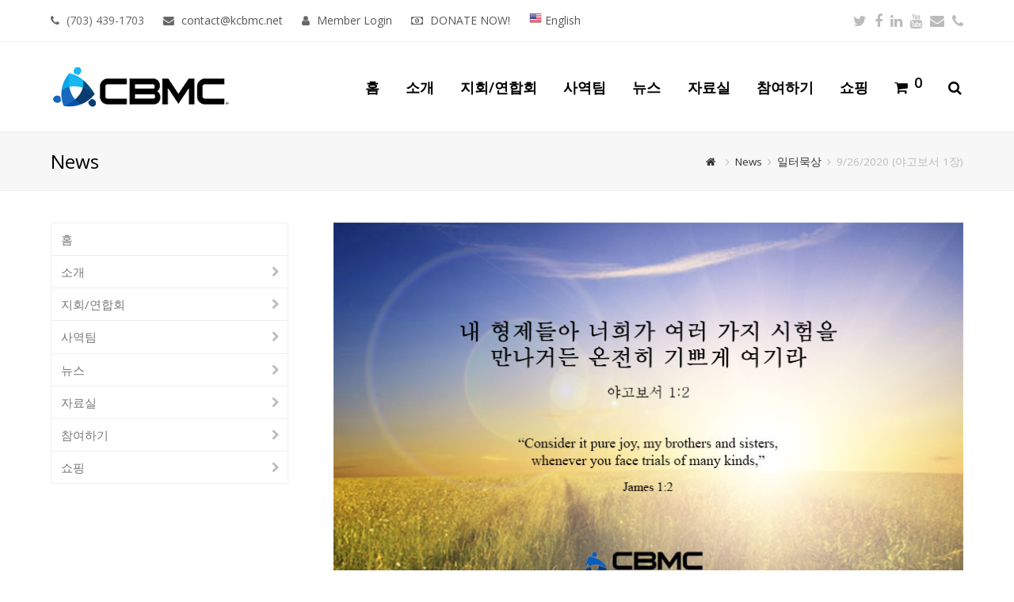

--- FILE ---
content_type: text/html; charset=UTF-8
request_url: https://kcbmc.net/archives/12640
body_size: 101366
content:
<!DOCTYPE html>
<html lang="en-US" itemscope itemtype="http://schema.org/WebPage">
<head>
<meta charset="UTF-8">
<link rel="profile" href="https://gmpg.org/xfn/11">
<title>9/26/2020 (야고보서 1장) &#8211; 북미주 KCBMC</title>
<meta name='robots' content='max-image-preview:large' />
<meta name="viewport" content="width=device-width, initial-scale=1">
<meta name="generator" content="Total WordPress Theme 4.5.4.3" />
<meta http-equiv="X-UA-Compatible" content="IE=edge" />
<link rel='dns-prefetch' href='//fonts.googleapis.com' />
<link rel="alternate" type="application/rss+xml" title="북미주 KCBMC &raquo; Feed" href="https://kcbmc.net/feed" />
    <meta name="apple-mobile-web-app-title" content="북미주 KCBMC">
	<link rel="alternate" type="text/calendar" title="북미주 KCBMC &raquo; iCal Feed" href="https://kcbmc.net/events/?ical=1" />
		<script type="text/javascript">
		(function(document,navigator,standalone) {
            // prevents links from apps from oppening in mobile safari
            // this javascript must be the first script in your <head>
            if ((standalone in navigator) && navigator[standalone]) {
                var curnode, location=document.location, stop=/^(a|html)$/i;
                document.addEventListener('click', function(e) {
                    curnode=e.target;
                    while (!(stop).test(curnode.nodeName)) {
                        curnode=curnode.parentNode;
                    }
                    // Condidions to do this only on links to your own app
                    // if you want all links, use if('href' in curnode) instead.
                    if('href' in curnode && ( curnode.href.indexOf('http') || ~curnode.href.indexOf(location.host) ) ) {
                        e.preventDefault();
                        location.href = curnode.href;
                    }
                },false);
            }
        })(document,window.navigator,'standalone');
		</script>
	<link rel='stylesheet' id='js_composer_front-css' href='https://kcbmc.net/wp-content/plugins/js_composer/assets/css/js_composer.min.css?ver=5.4.5' type='text/css' media='all' />
<link rel='stylesheet' id='wc-blocks-vendors-style-css' href='https://kcbmc.net/wp-content/plugins/woocommerce/packages/woocommerce-blocks/build/wc-blocks-vendors-style.css?ver=9.6.6' type='text/css' media='all' />
<link rel='stylesheet' id='wc-blocks-style-css' href='https://kcbmc.net/wp-content/plugins/woocommerce/packages/woocommerce-blocks/build/wc-blocks-style.css?ver=9.6.6' type='text/css' media='all' />
<link rel='stylesheet' id='pure-css-css' href='https://kcbmc.net/wp-content/plugins/views-for-wpforms-lite/assets/css/pure-min.css?ver=aa57f18a7a5d47dfaf53a2f63de946e0' type='text/css' media='all' />
<link rel='stylesheet' id='pure-grid-css-css' href='https://kcbmc.net/wp-content/plugins/views-for-wpforms-lite/assets/css/grids-responsive-min.css?ver=aa57f18a7a5d47dfaf53a2f63de946e0' type='text/css' media='all' />
<link rel='stylesheet' id='wpforms-views-front-css' href='https://kcbmc.net/wp-content/plugins/views-for-wpforms-lite/assets/css/wpforms-views-display.css?ver=aa57f18a7a5d47dfaf53a2f63de946e0' type='text/css' media='all' />
<link rel='stylesheet' id='wcpa-frontend-css' href='https://kcbmc.net/wp-content/plugins/woo-custom-product-addons/assets/css/frontend.min.css?ver=1.0.0' type='text/css' media='all' />
<link rel='stylesheet' id='woocommerce-general-css' href='https://kcbmc.net/wp-content/plugins/woocommerce/assets/css/woocommerce.css?ver=7.5.1' type='text/css' media='all' />
<style id='woocommerce-inline-inline-css' type='text/css'>
.woocommerce form .form-row .required { visibility: visible; }
</style>
<link rel='stylesheet' id='wpex-style-css' href='https://kcbmc.net/wp-content/themes/Total/style.css?ver=4.5.4.3' type='text/css' media='all' />
<link rel='stylesheet' id='wpex-google-font-open-sans-css' href='//fonts.googleapis.com/css?family=Open+Sans:100,200,300,400,500,600,700,800,900,100i,200i,300i,400i,500i,600i,700i,800i,900i&#038;subset=latin' type='text/css' media='all' />
<link rel='stylesheet' id='wpex-woocommerce-css' href='https://kcbmc.net/wp-content/themes/Total/assets/css/wpex-woocommerce.css?ver=4.5.4.3' type='text/css' media='all' />
<link rel='stylesheet' id='wpex-woocommerce-responsive-css' href='https://kcbmc.net/wp-content/themes/Total/assets/css/wpex-woocommerce-responsive.css?ver=4.5.4.3' type='text/css' media='only screen and (max-width: 768px)' />
<link rel='stylesheet' id='wpex-visual-composer-css' href='https://kcbmc.net/wp-content/themes/Total/assets/css/wpex-visual-composer.css?ver=4.5.4.3' type='text/css' media='all' />
<link rel='stylesheet' id='wpex-visual-composer-extend-css' href='https://kcbmc.net/wp-content/themes/Total/assets/css/wpex-visual-composer-extend.css?ver=4.5.4.3' type='text/css' media='all' />
<link rel='stylesheet' id='wpex-tribe-events-css' href='https://kcbmc.net/wp-content/themes/Total/assets/css/wpex-tribe-events.css?ver=aa57f18a7a5d47dfaf53a2f63de946e0' type='text/css' media='all' />
<link rel='stylesheet' id='newsletter-css' href='https://kcbmc.net/wp-content/plugins/newsletter/style.css?ver=8.0.6' type='text/css' media='all' />
<link rel='stylesheet' id='tablepress-default-css' href='https://kcbmc.net/wp-content/plugins/tablepress/css/build/default.css?ver=2.2.4' type='text/css' media='all' />
<link rel='stylesheet' id='photonic-slider-css' href='https://kcbmc.net/wp-content/plugins/photonic/include/ext/splide/splide.min.css?ver=20231220-153507' type='text/css' media='all' />
<link rel='stylesheet' id='photonic-lightbox-css' href='https://kcbmc.net/wp-content/plugins/photonic/include/ext/baguettebox/baguettebox.min.css?ver=20231220-153507' type='text/css' media='all' />
<link rel='stylesheet' id='photonic-css' href='https://kcbmc.net/wp-content/plugins/photonic/include/css/front-end/core/photonic.min.css?ver=20231220-153507' type='text/css' media='all' />
<style id='photonic-inline-css' type='text/css'>
/* Dynamically generated CSS */
.photonic-panel { background:  rgb(17,17,17)  !important;

	border-top: none;
	border-right: none;
	border-bottom: none;
	border-left: none;
 }
.photonic-flickr-stream .photonic-pad-photosets { margin: 10px; }
.photonic-flickr-stream .photonic-pad-galleries { margin: 10px; }
.photonic-flickr-stream .photonic-pad-photos { padding: 5px 10px; }
.photonic-google-stream .photonic-pad-photos { padding: 5px 10px; }
.photonic-zenfolio-stream .photonic-pad-photos { padding: 5px 10px; }
.photonic-zenfolio-stream .photonic-pad-photosets { margin: 5px 10px; }
.photonic-smug-stream .photonic-pad-albums { margin: 10px; }
.photonic-smug-stream .photonic-pad-photos { padding: 5px 10px; }
.photonic-random-layout .photonic-thumb { padding: 2px}
.photonic-masonry-layout .photonic-thumb { padding: 2px}
.photonic-mosaic-layout .photonic-thumb { padding: 2px}

</style>
<!--[if IE 8]>
<link rel='stylesheet' id='wpex-ie8-css' href='https://kcbmc.net/wp-content/themes/Total/assets/css/wpex-ie8.css?ver=4.5.4.3' type='text/css' media='all' />
<![endif]-->
<!--[if IE 9]>
<link rel='stylesheet' id='wpex-ie9-css' href='https://kcbmc.net/wp-content/themes/Total/assets/css/wpex-ie9.css?ver=4.5.4.3' type='text/css' media='all' />
<![endif]-->
<link rel='stylesheet' id='wpex-responsive-css' href='https://kcbmc.net/wp-content/themes/Total/assets/css/wpex-responsive.css?ver=4.5.4.3' type='text/css' media='all' />
<script type="text/javascript">var addToHomeConfig = {animationIn:'drop',animationOut:'drop',startdelay:1000,lifespan:20000,expire:0,touchIcon:false}</script><script type="text/javascript" src="https://kcbmc.net/wp-includes/js/jquery/jquery.min.js?ver=3.7.1" id="jquery-core-js"></script>
<script type="text/javascript" src="https://kcbmc.net/wp-includes/js/jquery/jquery-migrate.min.js?ver=3.4.1" id="jquery-migrate-js"></script>
<script type="text/javascript" src="https://kcbmc.net/wp-content/plugins/woocommerce/assets/js/jquery-blockui/jquery.blockUI.min.js?ver=2.7.0-wc.7.5.1" id="jquery-blockui-js"></script>
<script type="text/javascript" id="wc-add-to-cart-js-extra">
/* <![CDATA[ */
var wc_add_to_cart_params = {"ajax_url":"\/wp-admin\/admin-ajax.php","wc_ajax_url":"\/?wc-ajax=%%endpoint%%","i18n_view_cart":"View cart","cart_url":"https:\/\/kcbmc.net\/cart","is_cart":"","cart_redirect_after_add":"no"};
/* ]]> */
</script>
<script type="text/javascript" src="https://kcbmc.net/wp-content/plugins/woocommerce/assets/js/frontend/add-to-cart.min.js?ver=7.5.1" id="wc-add-to-cart-js"></script>
<script type="text/javascript" src="https://kcbmc.net/wp-content/plugins/js_composer/assets/js/vendors/woocommerce-add-to-cart.js?ver=5.4.5" id="vc_woocommerce-add-to-cart-js-js"></script>
<!--[if lt IE 9]>
<script type="text/javascript" src="https://kcbmc.net/wp-content/themes/Total/assets/js/dynamic/html5.js?ver=4.5.4.3" id="wpex-html5shiv-js"></script>
<![endif]-->
<link rel="https://api.w.org/" href="https://kcbmc.net/wp-json/" /><link rel="alternate" type="application/json" href="https://kcbmc.net/wp-json/wp/v2/posts/12640" /><link rel="canonical" href="https://kcbmc.net/archives/12640" />
<link rel="alternate" type="application/json+oembed" href="https://kcbmc.net/wp-json/oembed/1.0/embed?url=https%3A%2F%2Fkcbmc.net%2Farchives%2F12640" />
<link rel="alternate" type="text/xml+oembed" href="https://kcbmc.net/wp-json/oembed/1.0/embed?url=https%3A%2F%2Fkcbmc.net%2Farchives%2F12640&#038;format=xml" />
<meta name="tec-api-version" content="v1"><meta name="tec-api-origin" content="https://kcbmc.net"><link rel="https://theeventscalendar.com/" href="https://kcbmc.net/wp-json/tribe/events/v1/" /><style type="text/css">
                    .ctl-bullets-container {
                display: block;
                position: fixed;
                right: 0;
                height: 100%;
                z-index: 1049;
                font-weight: normal;
                height: 70vh;
                overflow-x: hidden;
                overflow-y: auto;
                margin: 15vh auto;
            }</style><link rel="icon" href="https://kcbmc.net/wp-content/uploads/2023/07/CBMC-New-Logo-32.png" sizes="32x32"><link rel="shortcut icon" href="https://kcbmc.net/wp-content/uploads/2023/07/CBMC-New-Logo-32.png"><link rel="apple-touch-icon" href="https://kcbmc.net/wp-content/uploads/2023/07/CBMC-New-Logo-57.png" sizes="57x57" ><link rel="apple-touch-icon" href="https://kcbmc.net/wp-content/uploads/2023/07/CBMC-New-Logo-76.png" sizes="76x76" ><link rel="apple-touch-icon" href="https://kcbmc.net/wp-content/uploads/2023/07/CBMC-New-Logo-120.png" sizes="120x120"><link rel="apple-touch-icon" href="https://kcbmc.net/wp-content/uploads/2023/07/CBMC-New-Logo-152.png" sizes="114x114">	<noscript><style>.woocommerce-product-gallery{ opacity: 1 !important; }</style></noscript>
	<!--[if lte IE 9]><link rel="stylesheet" type="text/css" href="https://kcbmc.net/wp-content/plugins/js_composer/assets/css/vc_lte_ie9.min.css" media="screen"><![endif]--><script type="text/javascript">/* <![CDATA[ */var gnupress = {bbs_url:"https://kcbmc.net/archives/12640",is_member:"",is_admin:"",is_mobile:"",bo_table:"",new_url:"",ajax_url:"https://kcbmc.net/wp-admin/admin-ajax.php"};/* ]]> */</script>
<noscript><style type="text/css">body .wpex-vc-row-stretched, body .vc_row-o-full-height { visibility: visible; }</style></noscript>		<style type="text/css" id="wp-custom-css">
			/* DEMO TWEAKS */.thumbnail-entry-style .blog-entry-readmore{display:none}.page-id-2435 .wcmenucart-toggle-dropdown{display:none !important}.category-photography .blog-entry.grid-entry-style .blog-entry-readmore,.category-resources .blog-entry.grid-entry-style .blog-entry-readmore{display:none}.category-photography .blog-entry.grid-entry-style p:last-child,.category-resources .blog-entry.grid-entry-style p:last-child{margin:0}.blog-entry.thumbnail-entry-style .meta-author{display:none}.vcex-image-grid-entry a{display:block}.tp-scrollbelowslider{cursor:pointer}.grid-entry-style .meta-category{display:none}.navbar-style-one .dropdown-menu >li >a >span.link-inner{padding:.5em .7em}.wpforms-form button[type=submit]{background-color:#024488 !important;border-color:#024488 !important;color:#fff !important}.wpforms-form button[type=submit]:hover{background-color:#022B57 !important}		</style>
		<noscript><style type="text/css"> .wpb_animate_when_almost_visible { opacity: 1; }</style></noscript><style type="text/css" data-type="wpex-css" id="wpex-css">/*TYPOGRAPHY*/body{font-family:"Open Sans";font-size:15px}#site-navigation .dropdown-menu a{font-weight:600;font-size:18px;letter-spacing:0}.wpex-mobile-menu,#sidr-main{font-weight:700;font-size:18px}/*Shrink Fixed header*/.shrink-sticky-header #site-logo img{max-height:60px !important}.sticky-header-shrunk #site-header-inner{height:70px}.shrink-sticky-header.sticky-header-shrunk .navbar-style-five .dropdown-menu >li >a{height:50px}.shrink-sticky-header.sticky-header-shrunk #site-logo img{max-height:50px !important}/*ADVANCED STYLING CSS*/.is-sticky #site-header{border-color:transparent}/*CUSTOMIZER STYLING*/.full-width-main-layout .container,.full-width-main-layout .vc_row-fluid.container,.boxed-main-layout #wrap{width:1200px}#site-header{background-color:#ffffff}#site-header-sticky-wrapper{background-color:#ffffff}#site-header-sticky-wrapper.is-sticky #site-header{background-color:#ffffff}.footer-has-reveal #site-header{background-color:#ffffff}#searchform-header-replace{background-color:#ffffff}body.wpex-has-vertical-header #site-header{background-color:#ffffff}#site-navigation .dropdown-menu >li >a{color:#000000}#site-navigation .dropdown-menu >li >a:hover,#site-navigation .dropdown-menu >li.sfHover >a{color:#bababa}#site-navigation .dropdown-menu >.current-menu-item >a,#site-navigation .dropdown-menu >.current-menu-parent >a{color:#539cef}.sidr a,.sidr-class-dropdown-toggle{color:#ffffff}#footer{background-color:#515151;color:#ededed}#footer p{color:#ededed}#footer li a:before{color:#ededed}#footer .widget-recent-posts-icons li .fa{color:#ededed}#footer li{border-color:#ededed}#footer #wp-calendar thead th{border-color:#ededed}#footer #wp-calendar tbody td{border-color:#ededed}#footer a{color:#ffffff}.footer-widget .widget-title{color:#ffffff}.vc_column-inner{margin-bottom:40px}</style></head>

<body data-rsssl=1 class="post-template-default single single-post postid-12640 single-format-standard wp-custom-logo theme-Total cooltimeline-body woocommerce-no-js tribe-no-js wpex-theme wpex-responsive full-width-main-layout no-composer wpex-live-site content-left-sidebar has-sidebar has-topbar post-in-category-%ec%9d%bc%ed%84%b0%eb%ac%b5%ec%83%81 has-breadcrumbs sidebar-widget-icons hasnt-overlay-header wpex-mobile-toggle-menu-icon_buttons has-mobile-menu wpb-js-composer js-comp-ver-5.4.5 vc_responsive">

	
<a href="#content" class="skip-to-content">skip to Main Content</a><span data-ls_id="#site_top"></span>
	<div id="outer-wrap" class="clr">

		
		<div id="wrap" class="clr">

			

	<div id="top-bar-wrap" class="clr">
		<div id="top-bar" class="clr container">
			
	<div id="top-bar-content" class="wpex-clr has-content top-bar-left">

		
		
			<span class="fa fa-phone" style="margin-right:5px;"></span> (703) 439-1703 <span class="fa fa-envelope" style="margin-left:20px;margin-right:5px;"></span> <a href="mailto:contact@kcbmc.net">contact@kcbmc.net </a>
<span class="fa fa-user" style="margin-left:20px;margin-right:5px;"></span> <a href="https://kcbmc.net/memberlogin" class="login">Member Login</a>
<span class="fa fa-money" style="margin-left:20px;margin-right:5px;"></span> <a href="https://paypal.com/us/fundraiser/charity/1903302" target="_blank">DONATE NOW!</a>
<span class="fa fa-" style="margin-left:20px;"></span><a href="https://en.kcbmc.net"><img src="https://kcbmc.net/wp-content/uploads/2018/10/United-States-of-America-Flag.png"> English</a>

		
	</div><!-- #top-bar-content -->



<div id="top-bar-social" class="clr top-bar-right social-style-none">

	<a href="https://www.twitter.com/kcbmcna" title="Twitter" target="_blank" class="wpex-twitter wpex-social-btn wpex-social-btn-no-style"><span class="fa fa-twitter" aria-hidden="true"></span><span class="screen-reader-text">Twitter</span></a><a href="http://www.facebook.com/koreancbmc" title="Facebook" target="_blank" class="wpex-facebook wpex-social-btn wpex-social-btn-no-style"><span class="fa fa-facebook" aria-hidden="true"></span><span class="screen-reader-text">Facebook</span></a><a href="https://www.linkedin.com/koreancbmc" title="LinkedIn" target="_blank" class="wpex-linkedin wpex-social-btn wpex-social-btn-no-style"><span class="fa fa-linkedin" aria-hidden="true"></span><span class="screen-reader-text">LinkedIn</span></a><a href="http://www.youtube.com/kcbmcna" title="Youtube" target="_blank" class="wpex-youtube wpex-social-btn wpex-social-btn-no-style"><span class="fa fa-youtube" aria-hidden="true"></span><span class="screen-reader-text">Youtube</span></a><a href="mailto:co&#110;&#116;ac&#116;&#64;k&#99;&#98;&#109;c.&#110;et" title="Email" class="wpex-email wpex-social-btn wpex-social-btn-no-style"><span class="fa fa-envelope" aria-hidden="true"></span><span class="screen-reader-text">Email</span></a><a href="tel:703-439-1703" title="Phone" class="wpex-phone wpex-social-btn wpex-social-btn-no-style"><span class="fa fa-phone" aria-hidden="true"></span><span class="screen-reader-text">Phone</span></a>
</div><!-- #top-bar-social -->		</div><!-- #top-bar -->
	</div><!-- #top-bar-wrap -->



<header id="site-header" class="header-one fixed-scroll shrink-sticky-header anim-shrink-header dyn-styles clr" itemscope="itemscope" itemtype="http://schema.org/WPHeader">

	
	<div id="site-header-inner" class="container clr">

		
<div id="site-logo" class="site-branding clr header-one-logo">
	<div id="site-logo-inner" class="clr">
									<a href="https://kcbmc.net/" rel="home" class="main-logo"><img src="https://kcbmc.net/wp-content/uploads/2023/07/cbmc_logo_newr-225.png" alt="북미주 KCBMC" class="logo-img" data-no-retina /></a>
											</div><!-- #site-logo-inner -->
</div><!-- #site-logo -->
	
	<div id="site-navigation-wrap" class="navbar-style-one wpex-dropdowns-caret clr">

		<nav id="site-navigation" class="navigation main-navigation clr" itemscope="itemscope" itemtype="http://schema.org/SiteNavigationElement">

			
				<ul id="menu-new-main" class="dropdown-menu sf-menu"><li id="menu-item-10316" class="menu-item menu-item-type-post_type menu-item-object-page menu-item-home menu-item-10316"><a href="https://kcbmc.net/"><span class="link-inner">홈</span></a></li>
<li id="menu-item-5894" class="menu-item menu-item-type-custom menu-item-object-custom menu-item-has-children dropdown menu-item-5894"><a href="https://kcbmc.net/kcbmc-%ec%86%8c%ea%b0%9c"><span class="link-inner">소개</span></a>
<ul class="sub-menu">
	<li id="menu-item-10324" class="menu-item menu-item-type-post_type menu-item-object-page menu-item-10324"><a href="https://kcbmc.net/kcbmc-%ec%86%8c%ea%b0%9c"><span class="link-inner">KCBMC 소개</span></a></li>
	<li id="menu-item-5166" class="menu-item menu-item-type-post_type menu-item-object-page menu-item-5166"><a href="https://kcbmc.net/about-kcbmc/%ec%8b%a0%ec%95%99%ea%b3%a0%eb%b0%b1"><span class="link-inner">신앙고백</span></a></li>
	<li id="menu-item-4893" class="menu-item menu-item-type-post_type menu-item-object-page menu-item-4893"><a href="https://kcbmc.net/about-kcbmc/kcbmc-greetings"><span class="link-inner">북미주 KCBMC 인사말</span></a></li>
	<li id="menu-item-10131" class="menu-item menu-item-type-post_type menu-item-object-page menu-item-has-children dropdown menu-item-10131"><a href="https://kcbmc.net/roadmap"><span class="link-inner">KCBMC 사역 로드맵<span class="nav-arrow second-level fa fa-angle-right"></span></span></a>
	<ul class="sub-menu">
		<li id="menu-item-10585" class="menu-item menu-item-type-post_type menu-item-object-page menu-item-10585"><a href="https://kcbmc.net/roadmap"><span class="link-inner">북미주 KCBMC 사역 로드맵</span></a></li>
		<li id="menu-item-10480" class="menu-item menu-item-type-post_type menu-item-object-page menu-item-10480"><a href="https://kcbmc.net/%ea%b0%9c%ec%9d%b8%ec%9d%98-%eb%b3%80%ed%99%94"><span class="link-inner">개인의 변화</span></a></li>
		<li id="menu-item-10479" class="menu-item menu-item-type-post_type menu-item-object-page menu-item-10479"><a href="https://kcbmc.net/%ec%9d%bc%ed%84%b0%ec%9d%98-%eb%b3%80%ed%99%94"><span class="link-inner">일터의 변화</span></a></li>
		<li id="menu-item-10478" class="menu-item menu-item-type-post_type menu-item-object-page menu-item-10478"><a href="https://kcbmc.net/%ea%b4%80%ea%b3%84%ec%9d%98-%eb%b3%80%ed%99%94"><span class="link-inner">관계의 변화</span></a></li>
		<li id="menu-item-10477" class="menu-item menu-item-type-post_type menu-item-object-page menu-item-10477"><a href="https://kcbmc.net/%ec%a7%80%ed%9a%8c-%eb%aa%a8%ec%9e%84-%ec%a4%91%ec%8b%ac"><span class="link-inner">지회 모임 중심</span></a></li>
		<li id="menu-item-10476" class="menu-item menu-item-type-post_type menu-item-object-page menu-item-10476"><a href="https://kcbmc.net/life-on-life"><span class="link-inner">Life on Life</span></a></li>
	</ul>
</li>
	<li id="menu-item-4654" class="menu-item menu-item-type-post_type menu-item-object-page menu-item-4654"><a href="https://kcbmc.net/about-kcbmc/contact-page"><span class="link-inner">Contact Us</span></a></li>
</ul>
</li>
<li id="menu-item-5895" class="menu-item menu-item-type-custom menu-item-object-custom menu-item-has-children dropdown menu-item-5895"><a href="https://kcbmc.net/regional/"><span class="link-inner">지회/연합회</span></a>
<ul class="sub-menu">
	<li id="menu-item-4895" class="menu-item menu-item-type-post_type menu-item-object-page menu-item-4895"><a href="https://kcbmc.net/regional"><span class="link-inner">지회/연합회 소개</span></a></li>
	<li id="menu-item-4897" class="menu-item menu-item-type-post_type menu-item-object-page menu-item-has-children dropdown menu-item-4897"><a href="https://kcbmc.net/regional/%eb%8f%99%eb%b6%81%eb%b6%80_%ec%97%b0%ed%95%a9%ed%9a%8c"><span class="link-inner"><span style="background:#9ad67e;">>></span> 동북부 연합회<span class="nav-arrow second-level fa fa-angle-right"></span></span></a>
	<ul class="sub-menu">
		<li id="menu-item-11405" class="menu-item menu-item-type-post_type menu-item-object-page menu-item-11405"><a href="https://kcbmc.net/regional/%eb%8f%99%eb%b6%81%eb%b6%80_%ec%97%b0%ed%95%a9%ed%9a%8c/%eb%89%b4%ec%a0%80%ec%a7%80-%ec%a7%80%ed%9a%8c"><span class="link-inner">뉴저지 지회</span></a></li>
		<li id="menu-item-11404" class="menu-item menu-item-type-post_type menu-item-object-page menu-item-11404"><a href="https://kcbmc.net/regional/%eb%8f%99%eb%b6%81%eb%b6%80_%ec%97%b0%ed%95%a9%ed%9a%8c/%eb%89%b4%ec%9a%95-%ec%a7%80%ed%9a%8c"><span class="link-inner">뉴욕 지회</span></a></li>
		<li id="menu-item-16631" class="menu-item menu-item-type-post_type menu-item-object-page menu-item-16631"><a href="https://kcbmc.net/regional/%eb%8f%99%eb%b6%81%eb%b6%80_%ec%97%b0%ed%95%a9%ed%9a%8c/%eb%b3%b4%ec%8a%a4%ed%84%b4"><span class="link-inner">보스턴 지회</span></a></li>
		<li id="menu-item-11407" class="menu-item menu-item-type-post_type menu-item-object-page menu-item-11407"><a href="https://kcbmc.net/regional/%eb%8f%99%eb%b6%81%eb%b6%80_%ec%97%b0%ed%95%a9%ed%9a%8c/%eb%a1%b1%ec%95%84%ec%9d%bc%eb%9e%9c%eb%93%9c-y-%ec%a7%80%ed%9a%8c"><span class="link-inner">롱아일랜드-y 지회</span></a></li>
		<li id="menu-item-11425" class="menu-item menu-item-type-post_type menu-item-object-page menu-item-11425"><a href="https://kcbmc.net/regional/%eb%8f%99%eb%b6%81%eb%b6%80_%ec%97%b0%ed%95%a9%ed%9a%8c/%eb%b6%88%eb%a3%a8%eb%b2%a8-%ec%a7%80%ed%9a%8c"><span class="link-inner">불루벨 지회</span></a></li>
		<li id="menu-item-11428" class="menu-item menu-item-type-post_type menu-item-object-page menu-item-11428"><a href="https://kcbmc.net/regional/%eb%8f%99%eb%b6%81%eb%b6%80_%ec%97%b0%ed%95%a9%ed%9a%8c/%ec%b2%b4%eb%a6%ac%ed%9e%90-%ec%a7%80%ed%9a%8c"><span class="link-inner">체리힐 지회</span></a></li>
		<li id="menu-item-11406" class="menu-item menu-item-type-post_type menu-item-object-page menu-item-11406"><a href="https://kcbmc.net/regional/%eb%8f%99%eb%b6%81%eb%b6%80_%ec%97%b0%ed%95%a9%ed%9a%8c/%ec%b2%bc%ed%8a%bc%ed%96%84-%ec%a7%80%ed%9a%8c"><span class="link-inner">첼튼햄 지회</span></a></li>
		<li id="menu-item-11401" class="menu-item menu-item-type-post_type menu-item-object-page menu-item-11401"><a href="https://kcbmc.net/regional/%eb%8f%99%eb%b6%81%eb%b6%80_%ec%97%b0%ed%95%a9%ed%9a%8c/long-island-e"><span class="link-inner">Long Island-e</span></a></li>
		<li id="menu-item-18005" class="menu-item menu-item-type-post_type menu-item-object-page menu-item-18005"><a href="https://kcbmc.net/regional/%eb%8f%99%eb%b6%81%eb%b6%80_%ec%97%b0%ed%95%a9%ed%9a%8c/north-jersey-e"><span class="link-inner">North Jersey-e</span></a></li>
	</ul>
</li>
	<li id="menu-item-4896" class="menu-item menu-item-type-post_type menu-item-object-page menu-item-has-children dropdown menu-item-4896"><a href="https://kcbmc.net/regional/%eb%8f%99%eb%b6%80-%ec%97%b0%ed%95%a9%ed%9a%8c"><span class="link-inner"><span style="background:#f9d4de;">>></span> 동부 연합회<span class="nav-arrow second-level fa fa-angle-right"></span></span></a>
	<ul class="sub-menu">
		<li id="menu-item-11424" class="menu-item menu-item-type-post_type menu-item-object-page menu-item-11424"><a href="https://kcbmc.net/regional/%eb%8f%99%eb%b6%80-%ec%97%b0%ed%95%a9%ed%9a%8c/%ec%9b%8c%ec%8b%b1%ed%84%b4-d-c-%ec%a7%80%ed%9a%8c"><span class="link-inner">워싱턴 D.C. 지회</span></a></li>
		<li id="menu-item-11410" class="menu-item menu-item-type-post_type menu-item-object-page menu-item-11410"><a href="https://kcbmc.net/regional/%eb%8f%99%eb%b6%80-%ec%97%b0%ed%95%a9%ed%9a%8c/%ec%97%98%eb%a6%ac%ec%bd%a7%ec%8b%9c%ed%8b%b0-%ec%a7%80%ed%9a%8c"><span class="link-inner">엘리콧시티 지회</span></a></li>
		<li id="menu-item-13134" class="menu-item menu-item-type-post_type menu-item-object-page menu-item-13134"><a href="https://kcbmc.net/regional/%eb%8f%99%eb%b6%80-%ec%97%b0%ed%95%a9%ed%9a%8c/%ec%bb%ac%eb%9f%bc%eb%b9%84%ec%95%84-%ec%a7%80%ed%9a%8c"><span class="link-inner">컬럼비아 지회</span></a></li>
		<li id="menu-item-11409" class="menu-item menu-item-type-post_type menu-item-object-page menu-item-11409"><a href="https://kcbmc.net/regional/%eb%8f%99%eb%b6%80-%ec%97%b0%ed%95%a9%ed%9a%8c/%eb%9d%bd%eb%b9%8c-%ec%a7%80%ed%9a%8c"><span class="link-inner">락빌 지회</span></a></li>
		<li id="menu-item-11411" class="menu-item menu-item-type-post_type menu-item-object-page menu-item-11411"><a href="https://kcbmc.net/regional/%eb%8f%99%eb%b6%80-%ec%97%b0%ed%95%a9%ed%9a%8c/%ec%84%bc%ed%84%b0%eb%b9%8c-%ec%a7%80%ed%9a%8c"><span class="link-inner">센터빌 지회</span></a></li>
		<li id="menu-item-12351" class="menu-item menu-item-type-post_type menu-item-object-page menu-item-12351"><a href="https://kcbmc.net/regional/%eb%8f%99%eb%b6%80-%ec%97%b0%ed%95%a9%ed%9a%8c/fairfax-ycbmc-%ec%a7%80%ed%9a%8c"><span class="link-inner">Fairfax yCBMC 지회</span></a></li>
	</ul>
</li>
	<li id="menu-item-4925" class="menu-item menu-item-type-post_type menu-item-object-page menu-item-has-children dropdown menu-item-4925"><a href="https://kcbmc.net/regional/%ec%a4%91%eb%b6%81%eb%b6%80_%ec%97%b0%ed%95%a9%ed%9a%8c"><span class="link-inner"><span style="background:#f9f37a;">>></span> 중북부 연합회<span class="nav-arrow second-level fa fa-angle-right"></span></span></a>
	<ul class="sub-menu">
		<li id="menu-item-11427" class="menu-item menu-item-type-post_type menu-item-object-page menu-item-11427"><a href="https://kcbmc.net/regional/%ec%a4%91%eb%b6%81%eb%b6%80_%ec%97%b0%ed%95%a9%ed%9a%8c/%ed%86%a0%eb%a1%a0%ed%86%a0-%ec%a7%80%ed%9a%8c"><span class="link-inner">토론토 지회</span></a></li>
		<li id="menu-item-11403" class="menu-item menu-item-type-post_type menu-item-object-page menu-item-11403"><a href="https://kcbmc.net/regional/%ec%a4%91%eb%b6%81%eb%b6%80_%ec%97%b0%ed%95%a9%ed%9a%8c/%eb%85%b8%ec%8a%a4%ed%86%a0%eb%a1%a0%ed%86%a0-%ec%a7%80%ed%9a%8c"><span class="link-inner">노스토론토 지회</span></a></li>
		<li id="menu-item-11418" class="menu-item menu-item-type-post_type menu-item-object-page menu-item-11418"><a href="https://kcbmc.net/regional/%ec%a4%91%eb%b6%81%eb%b6%80_%ec%97%b0%ed%95%a9%ed%9a%8c/%ec%8b%9c%ec%b9%b4%ea%b3%a0-%ec%a7%80%ed%9a%8c"><span class="link-inner">시카고 지회</span></a></li>
		<li id="menu-item-11419" class="menu-item menu-item-type-post_type menu-item-object-page menu-item-11419"><a href="https://kcbmc.net/regional/%ec%a4%91%eb%b6%81%eb%b6%80_%ec%97%b0%ed%95%a9%ed%9a%8c/%ec%8b%9c%ec%b9%b4%ea%b3%a0-y-%ec%a7%80%ed%9a%8c"><span class="link-inner">시카고-y 지회</span></a></li>
		<li id="menu-item-11420" class="menu-item menu-item-type-post_type menu-item-object-page menu-item-11420"><a href="https://kcbmc.net/regional/%ec%a4%91%eb%b6%81%eb%b6%80_%ec%97%b0%ed%95%a9%ed%9a%8c/%ec%9d%bc%eb%a6%ac%eb%85%b8%ec%9d%b4-y-%ec%a7%80%ed%9a%8c"><span class="link-inner">일리노이-y 지회</span></a></li>
		<li id="menu-item-11426" class="menu-item menu-item-type-post_type menu-item-object-page menu-item-11426"><a href="https://kcbmc.net/regional/%ec%a4%91%eb%b6%81%eb%b6%80_%ec%97%b0%ed%95%a9%ed%9a%8c/%ec%bd%9c%eb%9f%bc%eb%b2%84%ec%8a%a4-%ec%a7%80%ed%9a%8c"><span class="link-inner">콜럼버스 지회</span></a></li>
	</ul>
</li>
	<li id="menu-item-4924" class="menu-item menu-item-type-post_type menu-item-object-page menu-item-has-children dropdown menu-item-4924"><a href="https://kcbmc.net/regional/%ec%a4%91%eb%b6%80-%ec%97%b0%ed%95%a9%ed%9a%8c"><span class="link-inner"><span style="background:#c5a3e2;">>></span> 중부 연합회<span class="nav-arrow second-level fa fa-angle-right"></span></span></a>
	<ul class="sub-menu">
		<li id="menu-item-11415" class="menu-item menu-item-type-post_type menu-item-object-page menu-item-11415"><a href="https://kcbmc.net/regional/%ec%a4%91%eb%b6%80-%ec%97%b0%ed%95%a9%ed%9a%8c/%ec%95%a0%ed%8b%80%eb%9e%9c%ed%83%80-1-%ec%a7%80%ed%9a%8c"><span class="link-inner">애틀랜타 지회</span></a></li>
		<li id="menu-item-11416" class="menu-item menu-item-type-post_type menu-item-object-page menu-item-11416"><a href="https://kcbmc.net/regional/%ec%a4%91%eb%b6%80-%ec%97%b0%ed%95%a9%ed%9a%8c/%eb%91%98%eb%a3%a8%ec%8a%a4-%ec%a7%80%ed%9a%8c"><span class="link-inner">둘루스 지회</span></a></li>
		<li id="menu-item-11417" class="menu-item menu-item-type-post_type menu-item-object-page menu-item-11417"><a href="https://kcbmc.net/regional/%ec%a4%91%eb%b6%80-%ec%97%b0%ed%95%a9%ed%9a%8c/%ec%95%a0%ed%8b%80%eb%9e%9c%ed%83%80-y-%ec%a7%80%ed%9a%8c"><span class="link-inner">애틀랜타-y 지회</span></a></li>
		<li id="menu-item-11429" class="menu-item menu-item-type-post_type menu-item-object-page menu-item-11429"><a href="https://kcbmc.net/regional/%ec%a4%91%eb%b6%80-%ec%97%b0%ed%95%a9%ed%9a%8c/%ec%8a%a4%ec%99%80%eb%8b%88-%ec%a7%80%ed%9a%8c"><span class="link-inner">스와니 지회</span></a></li>
		<li id="menu-item-11413" class="menu-item menu-item-type-post_type menu-item-object-page menu-item-11413"><a href="https://kcbmc.net/regional/%ec%a4%91%eb%b6%80-%ec%97%b0%ed%95%a9%ed%9a%8c/%ec%83%ac%eb%a1%af-%ec%a7%80%ed%9a%8c"><span class="link-inner">샬롯 지회</span></a></li>
		<li id="menu-item-11412" class="menu-item menu-item-type-post_type menu-item-object-page menu-item-11412"><a href="https://kcbmc.net/regional/%ec%a4%91%eb%b6%80-%ec%97%b0%ed%95%a9%ed%9a%8c/%eb%aa%bd%ea%b3%a0%eb%a9%94%eb%a6%ac-%ec%a7%80%ed%9a%8c"><span class="link-inner">몽고메리 지회</span></a></li>
		<li id="menu-item-20226" class="menu-item menu-item-type-post_type menu-item-object-page menu-item-20226"><a href="https://kcbmc.net/regional/%ec%a4%91%eb%b6%80-%ec%97%b0%ed%95%a9%ed%9a%8c/%ec%96%b4%eb%b2%88"><span class="link-inner">어번-오펠라이카 지회</span></a></li>
	</ul>
</li>
	<li id="menu-item-4923" class="menu-item menu-item-type-post_type menu-item-object-page menu-item-has-children dropdown menu-item-4923"><a href="https://kcbmc.net/regional/southern"><span class="link-inner"><span style="background:#f2ce91;">>></span> 남부 연합회<span class="nav-arrow second-level fa fa-angle-right"></span></span></a>
	<ul class="sub-menu">
		<li id="menu-item-11408" class="menu-item menu-item-type-post_type menu-item-object-page menu-item-11408"><a href="https://kcbmc.net/regional/southern/%eb%8b%ac%eb%9d%bc%ec%8a%a4-%ec%a7%80%ed%9a%8c"><span class="link-inner">달라스 지회</span></a></li>
		<li id="menu-item-11396" class="menu-item menu-item-type-post_type menu-item-object-page menu-item-11396"><a href="https://kcbmc.net/regional/southern/dfw-%ec%a7%80%ed%9a%8c"><span class="link-inner">DFW 지회</span></a></li>
		<li id="menu-item-11395" class="menu-item menu-item-type-post_type menu-item-object-page menu-item-11395"><a href="https://kcbmc.net/regional/southern/2pm-%eb%8b%ac%eb%9d%bc%ec%8a%a4-%ec%a7%80%ed%9a%8c"><span class="link-inner">2PM 달라스 지회</span></a></li>
		<li id="menu-item-11397" class="menu-item menu-item-type-post_type menu-item-object-page menu-item-11397"><a href="https://kcbmc.net/regional/southern/plano-y-%ec%a7%80%ed%9a%8c"><span class="link-inner">Plano-y 지회</span></a></li>
		<li id="menu-item-11909" class="menu-item menu-item-type-post_type menu-item-object-page menu-item-11909"><a href="https://kcbmc.net/regional/southern/%ec%ba%90%eb%9f%b4%ed%84%b4-%ec%a7%80%ed%9a%8c"><span class="link-inner">캐럴턴 지회</span></a></li>
		<li id="menu-item-19047" class="menu-item menu-item-type-post_type menu-item-object-page menu-item-19047"><a href="https://kcbmc.net/regional/southern/dkw"><span class="link-inner">DKW 지회</span></a></li>
	</ul>
</li>
	<li id="menu-item-4922" class="menu-item menu-item-type-post_type menu-item-object-page menu-item-has-children dropdown menu-item-4922"><a href="https://kcbmc.net/regional/%eb%82%a8%ea%b0%80%ec%a3%bc-%ec%97%b0%ed%95%a9%ed%9a%8c"><span class="link-inner"><span style="background:#dbdbdb;">>></span> 남가주 연합회<span class="nav-arrow second-level fa fa-angle-right"></span></span></a>
	<ul class="sub-menu">
		<li id="menu-item-11423" class="menu-item menu-item-type-post_type menu-item-object-page menu-item-11423"><a href="https://kcbmc.net/regional/%eb%82%a8%ea%b0%80%ec%a3%bc-%ec%97%b0%ed%95%a9%ed%9a%8c/%ec%9c%8c%ec%85%94-%ec%a7%80%ed%9a%8c"><span class="link-inner">윌셔 지회</span></a></li>
		<li id="menu-item-11399" class="menu-item menu-item-type-post_type menu-item-object-page menu-item-11399"><a href="https://kcbmc.net/regional/%eb%82%a8%ea%b0%80%ec%a3%bc-%ec%97%b0%ed%95%a9%ed%9a%8c/la-%eb%b9%84%ec%a0%84-%ec%a7%80%ed%9a%8c"><span class="link-inner">LA 비전 지회</span></a></li>
		<li id="menu-item-11422" class="menu-item menu-item-type-post_type menu-item-object-page menu-item-11422"><a href="https://kcbmc.net/regional/%eb%82%a8%ea%b0%80%ec%a3%bc-%ec%97%b0%ed%95%a9%ed%9a%8c/%ec%96%b4%eb%b0%94%ec%9d%b8-%ec%a7%80%ed%9a%8c"><span class="link-inner">어바인 지회</span></a></li>
		<li id="menu-item-11400" class="menu-item menu-item-type-post_type menu-item-object-page menu-item-11400"><a href="https://kcbmc.net/regional/%eb%82%a8%ea%b0%80%ec%a3%bc-%ec%97%b0%ed%95%a9%ed%9a%8c/los-angeles-e"><span class="link-inner">Los Angeles-e</span></a></li>
	</ul>
</li>
	<li id="menu-item-4921" class="menu-item menu-item-type-post_type menu-item-object-page menu-item-has-children dropdown menu-item-4921"><a href="https://kcbmc.net/regional/%eb%b6%81%ea%b0%80%ec%a3%bc-%ec%97%b0%ed%95%a9%ed%9a%8c"><span class="link-inner"><span style="background:#dbdbdb;">>></span> 북가주 연합회<span class="nav-arrow second-level fa fa-angle-right"></span></span></a>
	<ul class="sub-menu">
		<li id="menu-item-18161" class="menu-item menu-item-type-post_type menu-item-object-page menu-item-18161"><a href="https://kcbmc.net/regional/%eb%b6%81%ea%b0%80%ec%a3%bc-%ec%97%b0%ed%95%a9%ed%9a%8c/%ea%b3%a8%eb%93%a0%ea%b2%8c%ec%9d%b4%ed%8a%b8-%ec%a7%80%ed%9a%8c"><span class="link-inner">골든게이트 지회</span></a></li>
		<li id="menu-item-11421" class="menu-item menu-item-type-post_type menu-item-object-page menu-item-11421"><a href="https://kcbmc.net/regional/%eb%b6%81%ea%b0%80%ec%a3%bc-%ec%97%b0%ed%95%a9%ed%9a%8c/%ec%8b%a4%eb%a6%ac%ec%bd%98%eb%b0%b8%eb%a6%ac-%ec%a7%80%ed%9a%8c"><span class="link-inner">실리콘밸리 지회</span></a></li>
		<li id="menu-item-11402" class="menu-item menu-item-type-post_type menu-item-object-page menu-item-11402"><a href="https://kcbmc.net/regional/%eb%b6%81%ea%b0%80%ec%a3%bc-%ec%97%b0%ed%95%a9%ed%9a%8c/santa-clara-153"><span class="link-inner">Santa Clara 153 지회</span></a></li>
		<li id="menu-item-11398" class="menu-item menu-item-type-post_type menu-item-object-page menu-item-11398"><a href="https://kcbmc.net/regional/%eb%b6%81%ea%b0%80%ec%a3%bc-%ec%97%b0%ed%95%a9%ed%9a%8c/el-y-%ec%a7%80%ed%9a%8c"><span class="link-inner">El-y 지회</span></a></li>
	</ul>
</li>
	<li id="menu-item-4920" class="menu-item menu-item-type-post_type menu-item-object-page menu-item-has-children dropdown menu-item-4920"><a href="https://kcbmc.net/regional/western-canada"><span class="link-inner"><span style="background:#a3ede5;">>></span> 서부 캐나다 연합회<span class="nav-arrow second-level fa fa-angle-right"></span></span></a>
	<ul class="sub-menu">
		<li id="menu-item-12111" class="menu-item menu-item-type-post_type menu-item-object-page menu-item-12111"><a href="https://kcbmc.net/regional/western-canada/%eb%b2%a4%ec%bf%a0%eb%b2%84-k-%ec%a7%80%ed%9a%8c"><span class="link-inner">벤쿠버-K 지회</span></a></li>
		<li id="menu-item-12110" class="menu-item menu-item-type-post_type menu-item-object-page menu-item-12110"><a href="https://kcbmc.net/regional/western-canada/%ec%95%b5%ec%bb%a4-%ec%a7%80%ed%9a%8c"><span class="link-inner">앵커 지회</span></a></li>
		<li id="menu-item-12109" class="menu-item menu-item-type-post_type menu-item-object-page menu-item-12109"><a href="https://kcbmc.net/regional/western-canada/%ec%b2%ab%ec%97%b4%eb%a7%a4-%ec%a7%80%ed%9a%8c"><span class="link-inner">첫열매 지회</span></a></li>
		<li id="menu-item-12108" class="menu-item menu-item-type-post_type menu-item-object-page menu-item-12108"><a href="https://kcbmc.net/regional/western-canada/%ec%98%88%ea%b0%80%ec%82%ac-%ec%a7%80%ed%9a%8c"><span class="link-inner">예가사 지회</span></a></li>
		<li id="menu-item-12107" class="menu-item menu-item-type-post_type menu-item-object-page menu-item-12107"><a href="https://kcbmc.net/regional/western-canada/%ea%b0%80%eb%8d%b8-%ec%a7%80%ed%9a%8c"><span class="link-inner">가델 지회</span></a></li>
	</ul>
</li>
	<li id="menu-item-4919" class="menu-item menu-item-type-post_type menu-item-object-page menu-item-has-children dropdown menu-item-4919"><a href="https://kcbmc.net/regional/ycbmc-%ec%97%b0%ed%95%a9%ed%9a%8c"><span class="link-inner">yCBMC 연합회<span class="nav-arrow second-level fa fa-angle-right"></span></span></a>
	<ul class="sub-menu">
		<li id="menu-item-11430" class="menu-item menu-item-type-post_type menu-item-object-page menu-item-11430"><a href="https://kcbmc.net/regional/%eb%b6%81%ea%b0%80%ec%a3%bc-%ec%97%b0%ed%95%a9%ed%9a%8c/el-y-%ec%a7%80%ed%9a%8c"><span class="link-inner">El-y 지회</span></a></li>
		<li id="menu-item-11431" class="menu-item menu-item-type-post_type menu-item-object-page menu-item-11431"><a href="https://kcbmc.net/regional/southern/plano-y-%ec%a7%80%ed%9a%8c"><span class="link-inner">Plano-y 지회</span></a></li>
		<li id="menu-item-11432" class="menu-item menu-item-type-post_type menu-item-object-page menu-item-11432"><a href="https://kcbmc.net/regional/%eb%8f%99%eb%b6%81%eb%b6%80_%ec%97%b0%ed%95%a9%ed%9a%8c/%eb%a1%b1%ec%95%84%ec%9d%bc%eb%9e%9c%eb%93%9c-y-%ec%a7%80%ed%9a%8c"><span class="link-inner">롱아일랜드-y 지회</span></a></li>
		<li id="menu-item-11433" class="menu-item menu-item-type-post_type menu-item-object-page menu-item-11433"><a href="https://kcbmc.net/regional/%ec%a4%91%eb%b6%81%eb%b6%80_%ec%97%b0%ed%95%a9%ed%9a%8c/%ec%8b%9c%ec%b9%b4%ea%b3%a0-y-%ec%a7%80%ed%9a%8c"><span class="link-inner">시카고-y 지회</span></a></li>
		<li id="menu-item-11434" class="menu-item menu-item-type-post_type menu-item-object-page menu-item-11434"><a href="https://kcbmc.net/regional/%ec%a4%91%eb%b6%80-%ec%97%b0%ed%95%a9%ed%9a%8c/%ec%95%a0%ed%8b%80%eb%9e%9c%ed%83%80-y-%ec%a7%80%ed%9a%8c"><span class="link-inner">애틀랜타-y 지회</span></a></li>
		<li id="menu-item-11435" class="menu-item menu-item-type-post_type menu-item-object-page menu-item-11435"><a href="https://kcbmc.net/regional/%ec%a4%91%eb%b6%81%eb%b6%80_%ec%97%b0%ed%95%a9%ed%9a%8c/%ec%9d%bc%eb%a6%ac%eb%85%b8%ec%9d%b4-y-%ec%a7%80%ed%9a%8c"><span class="link-inner">일리노이-y 지회</span></a></li>
		<li id="menu-item-12565" class="menu-item menu-item-type-post_type menu-item-object-page menu-item-12565"><a href="https://kcbmc.net/regional/%eb%8f%99%eb%b6%80-%ec%97%b0%ed%95%a9%ed%9a%8c/fairfax-ycbmc-%ec%a7%80%ed%9a%8c"><span class="link-inner">Fairfax-y 지회</span></a></li>
	</ul>
</li>
	<li id="menu-item-8353" class="menu-item menu-item-type-post_type menu-item-object-page menu-item-has-children dropdown menu-item-8353"><a href="https://kcbmc.net/regional/ecbmc-%ec%97%b0%ed%95%a9%ed%9a%8c"><span class="link-inner">eCBMC 연합회<span class="nav-arrow second-level fa fa-angle-right"></span></span></a>
	<ul class="sub-menu">
		<li id="menu-item-11436" class="menu-item menu-item-type-post_type menu-item-object-page menu-item-11436"><a href="https://kcbmc.net/regional/%eb%8f%99%eb%b6%81%eb%b6%80_%ec%97%b0%ed%95%a9%ed%9a%8c/long-island-e"><span class="link-inner">Long Island-e</span></a></li>
		<li id="menu-item-18006" class="menu-item menu-item-type-post_type menu-item-object-page menu-item-18006"><a href="https://kcbmc.net/regional/%eb%8f%99%eb%b6%81%eb%b6%80_%ec%97%b0%ed%95%a9%ed%9a%8c/north-jersey-e"><span class="link-inner">North Jersey-e</span></a></li>
		<li id="menu-item-11437" class="menu-item menu-item-type-post_type menu-item-object-page menu-item-11437"><a href="https://kcbmc.net/regional/%eb%82%a8%ea%b0%80%ec%a3%bc-%ec%97%b0%ed%95%a9%ed%9a%8c/los-angeles-e"><span class="link-inner">Los Angeles-e</span></a></li>
	</ul>
</li>
</ul>
</li>
<li id="menu-item-5896" class="menu-item menu-item-type-custom menu-item-object-custom menu-item-has-children dropdown menu-item-5896"><a href="https://kcbmc.net/cbmc-%EC%82%AC%EC%97%AD%ED%8C%80/"><span class="link-inner">사역팀</span></a>
<ul class="sub-menu">
	<li id="menu-item-4898" class="menu-item menu-item-type-post_type menu-item-object-page menu-item-4898"><a href="https://kcbmc.net/cbmc-%ec%82%ac%ec%97%ad%ed%8c%80"><span class="link-inner">사역팀 소개</span></a></li>
	<li id="menu-item-4903" class="menu-item menu-item-type-post_type menu-item-object-page menu-item-4903"><a href="https://kcbmc.net/cbmc-%ec%82%ac%ec%97%ad%ed%8c%80/cbmc-%eb%8c%80%ed%95%99"><span class="link-inner">CBMC 대학</span></a></li>
	<li id="menu-item-4902" class="menu-item menu-item-type-post_type menu-item-object-page menu-item-4902"><a href="https://kcbmc.net/cbmc-%ec%82%ac%ec%97%ad%ed%8c%80/%ea%b0%80%ec%a0%95%ec%82%ac%ec%97%ad%ed%8c%80"><span class="link-inner">가정사역팀</span></a></li>
	<li id="menu-item-4900" class="menu-item menu-item-type-post_type menu-item-object-page menu-item-4900"><a href="https://kcbmc.net/cbmc-%ec%82%ac%ec%97%ad%ed%8c%80/%ec%a7%80%ed%9a%8c%ec%b0%bd%eb%a6%bd%ec%82%ac%ec%97%ad%ed%8c%80"><span class="link-inner">지회창립사역팀</span></a></li>
	<li id="menu-item-4901" class="menu-item menu-item-type-post_type menu-item-object-page menu-item-4901"><a href="https://kcbmc.net/cbmc-%ec%82%ac%ec%97%ad%ed%8c%80/%ec%b0%a8%ec%84%b8%eb%8c%80%ec%82%ac%ec%97%ad%ed%8c%80"><span class="link-inner">차세대사역팀</span></a></li>
</ul>
</li>
<li id="menu-item-5137" class="menu-item menu-item-type-post_type menu-item-object-page menu-item-has-children dropdown menu-item-5137"><a href="https://kcbmc.net/kcbmc-%eb%89%b4%ec%8a%a4"><span class="link-inner">뉴스</span></a>
<ul class="sub-menu">
	<li id="menu-item-10296" class="menu-item menu-item-type-post_type menu-item-object-page menu-item-10296"><a href="https://kcbmc.net/kcbmc-%eb%89%b4%ec%8a%a4"><span class="link-inner">KCBMC 뉴스</span></a></li>
	<li id="menu-item-4891" class="menu-item menu-item-type-post_type menu-item-object-page menu-item-4891"><a href="https://kcbmc.net/newsletter"><span class="link-inner">주간뉴스레터</span></a></li>
	<li id="menu-item-5299" class="menu-item menu-item-type-post_type menu-item-object-page menu-item-5299"><a href="https://kcbmc.net/kcbmc-%eb%89%b4%ec%8a%a4/%ec%b4%9d%ec%97%b0%ec%86%8c%ec%8b%9d"><span class="link-inner">총연소식</span></a></li>
	<li id="menu-item-10301" class="menu-item menu-item-type-post_type menu-item-object-page menu-item-10301"><a href="https://kcbmc.net/%ec%a7%80%ed%9a%8c-%ec%97%b0%ed%95%a9%ed%9a%8c-%ec%86%8c%ec%8b%9d"><span class="link-inner">지회/연합회 소식</span></a></li>
	<li id="menu-item-14193" class="menu-item menu-item-type-taxonomy menu-item-object-category menu-item-14193"><a href="https://kcbmc.net/archives/category/kcbmc%eb%89%b4%ec%8a%a4/%ec%b4%9d%ec%97%b0%ec%86%8c%ec%8b%9d/%ec%a7%80%ed%9a%8c%ec%9e%a5%ec%b4%88%eb%8c%80%ec%84%9d"><span class="link-inner">지회장 초대석</span></a></li>
</ul>
</li>
<li id="menu-item-6060" class="menu-item menu-item-type-custom menu-item-object-custom menu-item-has-children dropdown menu-item-6060"><a><span class="link-inner">자료실</span></a>
<ul class="sub-menu">
	<li id="menu-item-7509" class="menu-item menu-item-type-post_type menu-item-object-page menu-item-7509"><a href="https://kcbmc.net/downloads"><span class="link-inner">자료실</span></a></li>
	<li id="menu-item-4890" class="menu-item menu-item-type-post_type menu-item-object-page menu-item-4890"><a href="https://kcbmc.net/%ec%9e%90%eb%a3%8c%ec%8b%a4/%ec%9b%94%ec%9a%94-%eb%a7%8c%eb%82%98"><span class="link-inner">월요 만나</span></a></li>
	<li id="menu-item-5164" class="menu-item menu-item-type-post_type menu-item-object-page menu-item-5164"><a href="https://kcbmc.net/%ec%9e%90%eb%a3%8c%ec%8b%a4/%eb%b9%84%ec%a7%80%eb%8b%88%ec%8a%a4-%ec%9e%a0%ec%96%b8"><span class="link-inner">비지니스 잠언</span></a></li>
	<li id="menu-item-20241" class="menu-item menu-item-type-post_type menu-item-object-page menu-item-20241"><a href="https://kcbmc.net/%ec%82%ac%ec%97%ad%ec%bb%ac%eb%9f%bc"><span class="link-inner">사역컬럼</span></a></li>
	<li id="menu-item-5163" class="menu-item menu-item-type-post_type menu-item-object-page menu-item-5163"><a href="https://kcbmc.net/%ec%9e%90%eb%a3%8c%ec%8b%a4/%eb%8f%99%ec%98%81%ec%83%81"><span class="link-inner">동영상</span></a></li>
	<li id="menu-item-10309" class="menu-item menu-item-type-post_type menu-item-object-page menu-item-10309"><a href="https://kcbmc.net/%ec%9d%bc%ed%84%b0%eb%ac%b5%ec%83%81"><span class="link-inner">일터 묵상</span></a></li>
	<li id="menu-item-13125" class="menu-item menu-item-type-post_type menu-item-object-page menu-item-13125"><a href="https://kcbmc.net/annual-conference-history"><span class="link-inner">북미주 KCBMC 대회 연역</span></a></li>
</ul>
</li>
<li id="menu-item-5638" class="menu-item menu-item-type-post_type menu-item-object-page menu-item-has-children dropdown menu-item-5638"><a href="https://kcbmc.net/%ec%b0%b8%ec%97%ac%ed%95%98%ea%b8%b0"><span class="link-inner">참여하기</span></a>
<ul class="sub-menu">
	<li id="menu-item-8488" class="menu-item menu-item-type-post_type menu-item-object-post menu-item-8488"><a href="https://kcbmc.net/archives/8237"><span class="link-inner">입회원서 업데이트</span></a></li>
	<li id="menu-item-5640" class="menu-item menu-item-type-post_type menu-item-object-page menu-item-5640"><a href="https://kcbmc.net/%ed%9a%8c%ec%9b%90-%ea%b0%80%ec%9e%85"><span class="link-inner">신입회원 가입</span></a></li>
	<li id="menu-item-5159" class="menu-item menu-item-type-post_type menu-item-object-page menu-item-5159"><a href="https://kcbmc.net/%ec%b0%b8%ec%97%ac%ed%95%98%ea%b8%b0/%ed%9a%8c%eb%b9%84%ec%95%88%eb%82%b4"><span class="link-inner">회비안내</span></a></li>
	<li id="menu-item-6540" class="menu-item menu-item-type-custom menu-item-object-custom menu-item-6540"><a href="https://www.paypal.com/us/fundraiser/charity/1903302"><span class="link-inner">후원하기</span></a></li>
</ul>
</li>
<li id="menu-item-11083" class="menu-item menu-item-type-post_type menu-item-object-page menu-item-has-children dropdown menu-item-11083"><a href="https://kcbmc.net/store"><span class="link-inner">쇼핑</span></a>
<ul class="sub-menu">
	<li id="menu-item-6335" class="menu-item menu-item-type-post_type menu-item-object-page menu-item-6335"><a href="https://kcbmc.net/store"><span class="link-inner">CBMC Store</span></a></li>
	<li id="menu-item-6336" class="menu-item menu-item-type-post_type menu-item-object-page menu-item-6336"><a href="https://kcbmc.net/shopping"><span class="link-inner">CBMC Amazon 쇼핑</span></a></li>
</ul>
</li>
<li class="woo-menu-icon wpex-menu-extra wcmenucart-toggle-drop_down toggle-cart-widget"><a href="https://kcbmc.net/cart" class="wcmenucart wcmenucart-items-0"><span class="link-inner"><span class="wcmenucart-count"><span class="wcmenucart-icon fa fa-shopping-cart"></span><span class="wcmenucart-text">Shop</span><span class="wcmenucart-details count">0</span></span></span></a></li><li class="search-toggle-li wpex-menu-extra"><a href="#" class="site-search-toggle search-dropdown-toggle"><span class="link-inner"><span class="wpex-menu-search-text">Search</span><span class="fa fa-search" aria-hidden="true"></span></span></a></li></ul>
			
		</nav><!-- #site-navigation -->

	</div><!-- #site-navigation-wrap -->

	

<div id="mobile-menu" class="clr wpex-mobile-menu-toggle wpex-hidden"><a href="#" class="mobile-menu-toggle"><span class="fa fa-navicon" aria-hidden="true"></span><span class="screen-reader-text">Open Mobile Menu</span></a></div><!-- #mobile-menu -->
<div id="searchform-dropdown" class="header-searchform-wrap clr" data-placeholder="" data-disable-autocomplete="true">
	
<form method="get" class="searchform" action="https://kcbmc.net/">
	<label>
		<span class="screen-reader-text">Search</span>
		<input type="search" class="field" name="s" placeholder="Search" />
	</label>
			<button type="submit" class="searchform-submit"><span class="fa fa-search" aria-hidden="true"></span><span class="screen-reader-text">Submit</span></button>
</form></div>
<div id="current-shop-items-dropdown">
	<div id="current-shop-items-inner" class="clr">
		<div class="widget woocommerce widget_shopping_cart"><h2 class="widgettitle">Cart</h2><div class="widget_shopping_cart_content"></div></div>	</div>
</div>
	</div><!-- #site-header-inner -->

	
</header><!-- #header -->


			
			<main id="main" class="site-main clr">

				

<header class="page-header wpex-supports-mods">
	
		
	<div class="page-header-inner container clr">
		<span class="page-header-title wpex-clr"><span>News</span></span><nav class="site-breadcrumbs wpex-clr hidden-phone position-absolute has-js-fix"><span class="breadcrumb-trail" itemscope itemtype="http://schema.org/BreadcrumbList"><span itemprop="itemListElement" itemscope itemtype="http://schema.org/ListItem" class="trail-begin"><a itemscope itemtype="http://schema.org/Thing" itemprop="item" href="https://kcbmc.net/" rel="home"><span itemprop="name"><span class="fa fa-home"></span><span class="display-none">Home</span></span></a></span><span class="sep sep-1"> <span class="fa fa-angle-right"></span> </span><span itemprop="itemListElement" itemscope itemtype="http://schema.org/ListItem" class="trail-blog-url"><a itemscope itemtype="http://schema.org/Thing" itemprop="item" href="https://kcbmc.net/news"><span itemprop="name">News</span></a></span><span class="sep sep-2"> <span class="fa fa-angle-right"></span> </span><span class="trail-post-categories"><span itemprop="itemListElement" itemscope itemtype="http://schema.org/ListItem" class="term-196"><a itemscope itemtype="http://schema.org/Thing" itemprop="item" href="https://kcbmc.net/archives/category/%ec%9d%bc%ed%84%b0%eb%ac%b5%ec%83%81"><span itemprop="name">일터묵상</span></a></span></span><span class="sep sep-3"> <span class="fa fa-angle-right"></span> </span><span class="trail-end">9/26/2020 (야고보서 1장)</span></span></nav>	</div><!-- .page-header-inner -->

	
</header><!-- .page-header -->


	<div id="content-wrap" class="container clr">

		
		<div id="primary" class="content-area clr">

			
			<div id="content" class="site-content clr">

				
				
<article id="single-blocks" class="single-blog-article clr">

	
	<div id="post-media" class="clr">

					<img src="https://kcbmc.net/wp-content/uploads/2020/09/James1-2.jpg" width="800" height="480" itemprop="image" alt="9/26/2020 (야고보서 1장)" data-no-retina="" />		
		
	</div><!-- #post-media -->


<header class="single-blog-header clr">
	<h1 class="single-post-title entry-title" itemprop="headline">9/26/2020 (야고보서 1장)</h1>
</header>
<ul class="meta clr meta-with-title">

	
		
			<li class="meta-date"><span class="fa fa-clock-o" aria-hidden="true"></span><time class="updated" datetime="2020-09-26" itemprop="datePublished" pubdate>September 26, 2020</time></li>

		
	
		
			<li class="meta-author"><span class="fa fa-user" aria-hidden="true"></span><span class="vcard author" itemprop="name"><span class="fn"><a href="https://kcbmc.net/archives/author/kcbmc" title="Posts by kcbmc" rel="author" itemprop="author" itemscope="itemscope" itemtype="http://schema.org/Person">kcbmc</a></span></span></li>

		
	
		
			<li class="meta-category"><span class="fa fa-folder-o" aria-hidden="true"></span><a href="https://kcbmc.net/archives/category/%ec%9d%bc%ed%84%b0%eb%ac%b5%ec%83%81" title="일터묵상" class="term-196">일터묵상</a></li>

		
	
		
			
		
	
</ul><!-- .meta -->
<div class="single-blog-content entry clr" itemprop="text"><p>‘내 형제들아 너희가 여러 가지 시험을 만나거든 온전히 기쁘게 여기라’ (야고보서 1:2)</p>
<p>시험(Trials)을 온전히 기쁘게 받을 수 있는 믿음의 소유자가 되어야겠다… 진정한 믿음은 담대함을 주신다. 여러 가지 방면에서의 시험 (Trials)를 온전히 기쁘게 받을 수 있는 믿음의 프로가 되어야겠다. 이유는 먼저 믿음의 시련이 인내를 만들어 내기 때문이라 하신다(3). 믿음의 성숙함에 꼭 필요한 연단이라 하겠다. 온전한 믿음은 시험(시련)을 통해서 나를 발견하게 하신다(5). 나의 연약함을 알게 하시고 주께 구하는 성숙한 믿음으로 나아가게 하신다. 시험을 참는 자는 복이 있다고 하신다. 하나님이 주시는 시험(Trials)을 잘 감당할 때 하나님께 인정함을 받고 약속하신 생명의 면류관을 얻을 수 있다고 하신다(12)…</p>
<p>주님, 나를 위한 욕심의 시험(Temptation)(14) 이 아닌 주님이 주시는 시험(Trial)(2)을 잘 감당하고 기쁘게 여기는 영적 믿음의 프로가 되기를 소원합니다. 많은 때에 나의 욕심 때문에 넘어지는 어리석은 믿음의 아마추어에서 성숙함을 가지고 믿음을 삶으로 표현하고 나아가는 자가 되기를 기도합니다(22). 오늘도 맡겨주신 삶에서 하나님이 주시는 시험이 나를 위하고 나의 영혼을 위한 믿음의 성숙함을 알고 담대하게 그리고 기쁘게 감당하는 성숙한 Christ Life가 살아지게 하소서… 예수 그리스도의 이름으로 기도합니다. 아멘.</p>
</div>


<div class="wpex-social-share-wrap clr position-horizontal">

	
		<div class="theme-heading  social-share-title"><span class="text">Please Share This</span></div>
	
	<ul class="wpex-social-share position-horizontal style-flat clr">

		
				<li class="share-twitter">
					<a href="https://twitter.com/share?text=9%2F26%2F2020%20%28%EC%95%BC%EA%B3%A0%EB%B3%B4%EC%84%9C%201%EC%9E%A5%29&amp;url=https%3A%2F%2Fkcbmc.net%2Farchives%2F12640" title="Share on Twitter" onclick="javascript:window.open(this.href, '', 'menubar=no,toolbar=no,resizable=yes,scrollbars=yes,height=600,width=600');return false;" rel="nofollow">
						<span class="fa fa-twitter" aria-hidden="true"></span>
						<span class="social-share-button-text">Tweet</span>
					</a>
				</li>

			
		
				<li class="share-facebook">
					<a href="https://www.facebook.com/sharer/sharer.php?u=https%3A%2F%2Fkcbmc.net%2Farchives%2F12640" title="Share on Facebook" onclick="javascript:window.open(this.href, '', 'menubar=no,toolbar=no,resizable=yes,scrollbars=yes,height=600,width=600');return false;" rel="nofollow">
						<span class="fa fa-facebook" aria-hidden="true"></span>
						<span class="social-share-button-text">Share</span>
					</a>
				</li>

			
		
				<li class="share-googleplus">
					<a href="https://plus.google.com/share?url=https%3A%2F%2Fkcbmc.net%2Farchives%2F12640" title="Share on Google+" onclick="javascript:window.open(this.href, '', 'menubar=no,toolbar=no,resizable=yes,scrollbars=yes,height=600,width=600');return false;" rel="nofollow">
						<span class="fa fa-google-plus" aria-hidden="true"></span>
						<span class="social-share-button-text">Plus one</span>
					</a>
				</li>

			
		
				<li class="share-pinterest">
					<a href="https://www.pinterest.com/pin/create/button/?url=https%3A%2F%2Fkcbmc.net%2Farchives%2F12640&amp;media=https://kcbmc.net/wp-content/uploads/2020/09/James1-2.jpg&amp;description=%E2%80%98%EB%82%B4%20%ED%98%95%EC%A0%9C%EB%93%A4%EC%95%84%20%EB%84%88%ED%9D%AC%EA%B0%80%20%EC%97%AC%EB%9F%AC%20%EA%B0%80%EC%A7%80%20%EC%8B%9C%ED%97%98%EC%9D%84%20%EB%A7%8C%EB%82%98%EA%B1%B0%EB%93%A0%20%EC%98%A8%EC%A0%84%ED%9E%88%20%EA%B8%B0%EC%81%98%EA%B2%8C%20%EC%97%AC%EA%B8%B0%EB%9D%BC%E2%80%99%20%28%EC%95%BC%EA%B3%A0%EB%B3%B4%EC%84%9C%201%3A2%29%20%EC%8B%9C%ED%97%98%28Trials%29%EC%9D%84%20%EC%98%A8%EC%A0%84%ED%9E%88%20%EA%B8%B0%EC%81%98%EA%B2%8C%20%EB%B0%9B%EC%9D%84%20%EC%88%98%20%EC%9E%88%EB%8A%94%20%EB%AF%BF%EC%9D%8C%EC%9D%98%20%EC%86%8C%EC%9C%A0%EC%9E%90%EA%B0%80%20%EB%90%98%EC%96%B4%EC%95%BC%EA%B2%A0%EB%8B%A4%E2%80%A6%20%EC%A7%84%EC%A0%95%ED%95%9C%20%EB%AF%BF%EC%9D%8C%EC%9D%80%20%EB%8B%B4%EB%8C%80%ED%95%A8%EC%9D%84%20%EC%A3%BC%EC%8B%A0%EB%8B%A4.%20%EC%97%AC%EB%9F%AC%20%EA%B0%80%EC%A7%80%20%EB%B0%A9%EB%A9%B4%EC%97%90%EC%84%9C%EC%9D%98%20%EC%8B%9C%ED%97%98%20%28Trials%29%EB%A5%BC%20%EC%98%A8%EC%A0%84%ED%9E%88%20%EA%B8%B0%EC%81%98%EA%B2%8C%20%EB%B0%9B%EC%9D%84%20%EC%88%98%20%EC%9E%88%EB%8A%94%20%EB%AF%BF%EC%9D%8C%EC%9D%98%20%ED%94%84%EB%A1%9C%EA%B0%80%20%EB%90%98%EC%96%B4%EC%95%BC%EA%B2%A0%EB%8B%A4.%20%EC%9D%B4%EC%9C%A0%EB%8A%94%20%EB%A8%BC%EC%A0%80" title="Share on Pinterest" onclick="javascript:window.open(this.href, '', 'menubar=no,toolbar=no,resizable=yes,scrollbars=yes,height=600,width=600');return false;" rel="nofollow">
						<span class="fa fa-pinterest" aria-hidden="true"></span>
						<span class="social-share-button-text">Pin It</span>
					</a>
				</li>

			
		
				<li class="share-linkedin">
					<a href="https://www.linkedin.com/shareArticle?mini=true&amp;url=https%3A%2F%2Fkcbmc.net%2Farchives%2F12640&amp;title=9%2F26%2F2020%20%28%EC%95%BC%EA%B3%A0%EB%B3%B4%EC%84%9C%201%EC%9E%A5%29&amp;summary=%E2%80%98%EB%82%B4%20%ED%98%95%EC%A0%9C%EB%93%A4%EC%95%84%20%EB%84%88%ED%9D%AC%EA%B0%80%20%EC%97%AC%EB%9F%AC%20%EA%B0%80%EC%A7%80%20%EC%8B%9C%ED%97%98%EC%9D%84%20%EB%A7%8C%EB%82%98%EA%B1%B0%EB%93%A0%20%EC%98%A8%EC%A0%84%ED%9E%88%20%EA%B8%B0%EC%81%98%EA%B2%8C%20%EC%97%AC%EA%B8%B0%EB%9D%BC%E2%80%99%20%28%EC%95%BC%EA%B3%A0%EB%B3%B4%EC%84%9C%201%3A2%29%20%EC%8B%9C%ED%97%98%28Trials%29%EC%9D%84%20%EC%98%A8%EC%A0%84%ED%9E%88%20%EA%B8%B0%EC%81%98%EA%B2%8C%20%EB%B0%9B%EC%9D%84%20%EC%88%98%20%EC%9E%88%EB%8A%94%20%EB%AF%BF%EC%9D%8C%EC%9D%98%20%EC%86%8C%EC%9C%A0%EC%9E%90%EA%B0%80%20%EB%90%98%EC%96%B4%EC%95%BC%EA%B2%A0%EB%8B%A4%E2%80%A6%20%EC%A7%84%EC%A0%95%ED%95%9C%20%EB%AF%BF%EC%9D%8C%EC%9D%80%20%EB%8B%B4%EB%8C%80%ED%95%A8%EC%9D%84%20%EC%A3%BC%EC%8B%A0%EB%8B%A4.%20%EC%97%AC%EB%9F%AC%20%EA%B0%80%EC%A7%80%20%EB%B0%A9%EB%A9%B4%EC%97%90%EC%84%9C%EC%9D%98%20%EC%8B%9C%ED%97%98%20%28Trials%29%EB%A5%BC%20%EC%98%A8%EC%A0%84%ED%9E%88%20%EA%B8%B0%EC%81%98%EA%B2%8C%20%EB%B0%9B%EC%9D%84%20%EC%88%98%20%EC%9E%88%EB%8A%94%20%EB%AF%BF%EC%9D%8C%EC%9D%98%20%ED%94%84%EB%A1%9C%EA%B0%80%20%EB%90%98%EC%96%B4%EC%95%BC%EA%B2%A0%EB%8B%A4.%20%EC%9D%B4%EC%9C%A0%EB%8A%94%20%EB%A8%BC%EC%A0%80&amp;source=https://kcbmc.net/" title="Share on LinkedIn" onclick="javascript:window.open(this.href, '', 'menubar=no,toolbar=no,resizable=yes,scrollbars=yes,height=600,width=600');return false;" rel="nofollow">
						<span class="fa fa-linkedin" aria-hidden="true"></span>
						<span class="social-share-button-text">Share</span>
					</a>
				</li>

			
		
				<li class="share-email">
					<a href="mailto:?subject=9%2F26%2F2020%20%28%EC%95%BC%EA%B3%A0%EB%B3%B4%EC%84%9C%201%EC%9E%A5%29&amp;body=Check it out here https%3A%2F%2Fkcbmc.net%2Farchives%2F12640" title="Send via email" onclick="javascript:window.open(this.href, '', 'menubar=no,toolbar=no,resizable=yes,scrollbars=yes,height=600,width=600');return false;" rel="nofollow">
						<span class="fa fa-envelope" aria-hidden="true"></span>
						<span class="social-share-button-text">Email</span>
					</a>
				</li>

			
		
	</ul>

</div>
</article><!-- #single-blocks -->
				
			</div><!-- #content -->

			
		</div><!-- #primary -->

		

<aside id="sidebar" class="sidebar-container sidebar-primary" itemscope="itemscope" itemtype="http://schema.org/WPSideBar">

	
	<div id="sidebar-inner" class="clr">

		<div id="nav_menu-2" class="sidebar-box widget widget_nav_menu clr"><div class="menu-new-main-container"><ul id="menu-new-main-1" class="menu"><li class="menu-item menu-item-type-post_type menu-item-object-page menu-item-home menu-item-10316"><a href="https://kcbmc.net/">홈</a></li>
<li class="menu-item menu-item-type-custom menu-item-object-custom menu-item-has-children menu-item-5894"><a href="https://kcbmc.net/kcbmc-%ec%86%8c%ea%b0%9c">소개</a>
<ul class="sub-menu">
	<li class="menu-item menu-item-type-post_type menu-item-object-page menu-item-10324"><a href="https://kcbmc.net/kcbmc-%ec%86%8c%ea%b0%9c">KCBMC 소개</a></li>
	<li class="menu-item menu-item-type-post_type menu-item-object-page menu-item-5166"><a href="https://kcbmc.net/about-kcbmc/%ec%8b%a0%ec%95%99%ea%b3%a0%eb%b0%b1">신앙고백</a></li>
	<li class="menu-item menu-item-type-post_type menu-item-object-page menu-item-4893"><a href="https://kcbmc.net/about-kcbmc/kcbmc-greetings">북미주 KCBMC 인사말</a></li>
	<li class="menu-item menu-item-type-post_type menu-item-object-page menu-item-has-children menu-item-10131"><a href="https://kcbmc.net/roadmap">KCBMC 사역 로드맵</a>
	<ul class="sub-menu">
		<li class="menu-item menu-item-type-post_type menu-item-object-page menu-item-10585"><a href="https://kcbmc.net/roadmap">북미주 KCBMC 사역 로드맵</a></li>
		<li class="menu-item menu-item-type-post_type menu-item-object-page menu-item-10480"><a href="https://kcbmc.net/%ea%b0%9c%ec%9d%b8%ec%9d%98-%eb%b3%80%ed%99%94">개인의 변화</a></li>
		<li class="menu-item menu-item-type-post_type menu-item-object-page menu-item-10479"><a href="https://kcbmc.net/%ec%9d%bc%ed%84%b0%ec%9d%98-%eb%b3%80%ed%99%94">일터의 변화</a></li>
		<li class="menu-item menu-item-type-post_type menu-item-object-page menu-item-10478"><a href="https://kcbmc.net/%ea%b4%80%ea%b3%84%ec%9d%98-%eb%b3%80%ed%99%94">관계의 변화</a></li>
		<li class="menu-item menu-item-type-post_type menu-item-object-page menu-item-10477"><a href="https://kcbmc.net/%ec%a7%80%ed%9a%8c-%eb%aa%a8%ec%9e%84-%ec%a4%91%ec%8b%ac">지회 모임 중심</a></li>
		<li class="menu-item menu-item-type-post_type menu-item-object-page menu-item-10476"><a href="https://kcbmc.net/life-on-life">Life on Life</a></li>
	</ul>
</li>
	<li class="menu-item menu-item-type-post_type menu-item-object-page menu-item-4654"><a href="https://kcbmc.net/about-kcbmc/contact-page">Contact Us</a></li>
</ul>
</li>
<li class="menu-item menu-item-type-custom menu-item-object-custom menu-item-has-children menu-item-5895"><a href="https://kcbmc.net/regional/">지회/연합회</a>
<ul class="sub-menu">
	<li class="menu-item menu-item-type-post_type menu-item-object-page menu-item-4895"><a href="https://kcbmc.net/regional">지회/연합회 소개</a></li>
	<li class="menu-item menu-item-type-post_type menu-item-object-page menu-item-has-children menu-item-4897"><a href="https://kcbmc.net/regional/%eb%8f%99%eb%b6%81%eb%b6%80_%ec%97%b0%ed%95%a9%ed%9a%8c"><span style="background:#9ad67e;">>></span> 동북부 연합회</a>
	<ul class="sub-menu">
		<li class="menu-item menu-item-type-post_type menu-item-object-page menu-item-11405"><a href="https://kcbmc.net/regional/%eb%8f%99%eb%b6%81%eb%b6%80_%ec%97%b0%ed%95%a9%ed%9a%8c/%eb%89%b4%ec%a0%80%ec%a7%80-%ec%a7%80%ed%9a%8c">뉴저지 지회</a></li>
		<li class="menu-item menu-item-type-post_type menu-item-object-page menu-item-11404"><a href="https://kcbmc.net/regional/%eb%8f%99%eb%b6%81%eb%b6%80_%ec%97%b0%ed%95%a9%ed%9a%8c/%eb%89%b4%ec%9a%95-%ec%a7%80%ed%9a%8c">뉴욕 지회</a></li>
		<li class="menu-item menu-item-type-post_type menu-item-object-page menu-item-16631"><a href="https://kcbmc.net/regional/%eb%8f%99%eb%b6%81%eb%b6%80_%ec%97%b0%ed%95%a9%ed%9a%8c/%eb%b3%b4%ec%8a%a4%ed%84%b4">보스턴 지회</a></li>
		<li class="menu-item menu-item-type-post_type menu-item-object-page menu-item-11407"><a href="https://kcbmc.net/regional/%eb%8f%99%eb%b6%81%eb%b6%80_%ec%97%b0%ed%95%a9%ed%9a%8c/%eb%a1%b1%ec%95%84%ec%9d%bc%eb%9e%9c%eb%93%9c-y-%ec%a7%80%ed%9a%8c">롱아일랜드-y 지회</a></li>
		<li class="menu-item menu-item-type-post_type menu-item-object-page menu-item-11425"><a href="https://kcbmc.net/regional/%eb%8f%99%eb%b6%81%eb%b6%80_%ec%97%b0%ed%95%a9%ed%9a%8c/%eb%b6%88%eb%a3%a8%eb%b2%a8-%ec%a7%80%ed%9a%8c">불루벨 지회</a></li>
		<li class="menu-item menu-item-type-post_type menu-item-object-page menu-item-11428"><a href="https://kcbmc.net/regional/%eb%8f%99%eb%b6%81%eb%b6%80_%ec%97%b0%ed%95%a9%ed%9a%8c/%ec%b2%b4%eb%a6%ac%ed%9e%90-%ec%a7%80%ed%9a%8c">체리힐 지회</a></li>
		<li class="menu-item menu-item-type-post_type menu-item-object-page menu-item-11406"><a href="https://kcbmc.net/regional/%eb%8f%99%eb%b6%81%eb%b6%80_%ec%97%b0%ed%95%a9%ed%9a%8c/%ec%b2%bc%ed%8a%bc%ed%96%84-%ec%a7%80%ed%9a%8c">첼튼햄 지회</a></li>
		<li class="menu-item menu-item-type-post_type menu-item-object-page menu-item-11401"><a href="https://kcbmc.net/regional/%eb%8f%99%eb%b6%81%eb%b6%80_%ec%97%b0%ed%95%a9%ed%9a%8c/long-island-e">Long Island-e</a></li>
		<li class="menu-item menu-item-type-post_type menu-item-object-page menu-item-18005"><a href="https://kcbmc.net/regional/%eb%8f%99%eb%b6%81%eb%b6%80_%ec%97%b0%ed%95%a9%ed%9a%8c/north-jersey-e">North Jersey-e</a></li>
	</ul>
</li>
	<li class="menu-item menu-item-type-post_type menu-item-object-page menu-item-has-children menu-item-4896"><a href="https://kcbmc.net/regional/%eb%8f%99%eb%b6%80-%ec%97%b0%ed%95%a9%ed%9a%8c"><span style="background:#f9d4de;">>></span> 동부 연합회</a>
	<ul class="sub-menu">
		<li class="menu-item menu-item-type-post_type menu-item-object-page menu-item-11424"><a href="https://kcbmc.net/regional/%eb%8f%99%eb%b6%80-%ec%97%b0%ed%95%a9%ed%9a%8c/%ec%9b%8c%ec%8b%b1%ed%84%b4-d-c-%ec%a7%80%ed%9a%8c">워싱턴 D.C. 지회</a></li>
		<li class="menu-item menu-item-type-post_type menu-item-object-page menu-item-11410"><a href="https://kcbmc.net/regional/%eb%8f%99%eb%b6%80-%ec%97%b0%ed%95%a9%ed%9a%8c/%ec%97%98%eb%a6%ac%ec%bd%a7%ec%8b%9c%ed%8b%b0-%ec%a7%80%ed%9a%8c">엘리콧시티 지회</a></li>
		<li class="menu-item menu-item-type-post_type menu-item-object-page menu-item-13134"><a href="https://kcbmc.net/regional/%eb%8f%99%eb%b6%80-%ec%97%b0%ed%95%a9%ed%9a%8c/%ec%bb%ac%eb%9f%bc%eb%b9%84%ec%95%84-%ec%a7%80%ed%9a%8c">컬럼비아 지회</a></li>
		<li class="menu-item menu-item-type-post_type menu-item-object-page menu-item-11409"><a href="https://kcbmc.net/regional/%eb%8f%99%eb%b6%80-%ec%97%b0%ed%95%a9%ed%9a%8c/%eb%9d%bd%eb%b9%8c-%ec%a7%80%ed%9a%8c">락빌 지회</a></li>
		<li class="menu-item menu-item-type-post_type menu-item-object-page menu-item-11411"><a href="https://kcbmc.net/regional/%eb%8f%99%eb%b6%80-%ec%97%b0%ed%95%a9%ed%9a%8c/%ec%84%bc%ed%84%b0%eb%b9%8c-%ec%a7%80%ed%9a%8c">센터빌 지회</a></li>
		<li class="menu-item menu-item-type-post_type menu-item-object-page menu-item-12351"><a href="https://kcbmc.net/regional/%eb%8f%99%eb%b6%80-%ec%97%b0%ed%95%a9%ed%9a%8c/fairfax-ycbmc-%ec%a7%80%ed%9a%8c">Fairfax yCBMC 지회</a></li>
	</ul>
</li>
	<li class="menu-item menu-item-type-post_type menu-item-object-page menu-item-has-children menu-item-4925"><a href="https://kcbmc.net/regional/%ec%a4%91%eb%b6%81%eb%b6%80_%ec%97%b0%ed%95%a9%ed%9a%8c"><span style="background:#f9f37a;">>></span> 중북부 연합회</a>
	<ul class="sub-menu">
		<li class="menu-item menu-item-type-post_type menu-item-object-page menu-item-11427"><a href="https://kcbmc.net/regional/%ec%a4%91%eb%b6%81%eb%b6%80_%ec%97%b0%ed%95%a9%ed%9a%8c/%ed%86%a0%eb%a1%a0%ed%86%a0-%ec%a7%80%ed%9a%8c">토론토 지회</a></li>
		<li class="menu-item menu-item-type-post_type menu-item-object-page menu-item-11403"><a href="https://kcbmc.net/regional/%ec%a4%91%eb%b6%81%eb%b6%80_%ec%97%b0%ed%95%a9%ed%9a%8c/%eb%85%b8%ec%8a%a4%ed%86%a0%eb%a1%a0%ed%86%a0-%ec%a7%80%ed%9a%8c">노스토론토 지회</a></li>
		<li class="menu-item menu-item-type-post_type menu-item-object-page menu-item-11418"><a href="https://kcbmc.net/regional/%ec%a4%91%eb%b6%81%eb%b6%80_%ec%97%b0%ed%95%a9%ed%9a%8c/%ec%8b%9c%ec%b9%b4%ea%b3%a0-%ec%a7%80%ed%9a%8c">시카고 지회</a></li>
		<li class="menu-item menu-item-type-post_type menu-item-object-page menu-item-11419"><a href="https://kcbmc.net/regional/%ec%a4%91%eb%b6%81%eb%b6%80_%ec%97%b0%ed%95%a9%ed%9a%8c/%ec%8b%9c%ec%b9%b4%ea%b3%a0-y-%ec%a7%80%ed%9a%8c">시카고-y 지회</a></li>
		<li class="menu-item menu-item-type-post_type menu-item-object-page menu-item-11420"><a href="https://kcbmc.net/regional/%ec%a4%91%eb%b6%81%eb%b6%80_%ec%97%b0%ed%95%a9%ed%9a%8c/%ec%9d%bc%eb%a6%ac%eb%85%b8%ec%9d%b4-y-%ec%a7%80%ed%9a%8c">일리노이-y 지회</a></li>
		<li class="menu-item menu-item-type-post_type menu-item-object-page menu-item-11426"><a href="https://kcbmc.net/regional/%ec%a4%91%eb%b6%81%eb%b6%80_%ec%97%b0%ed%95%a9%ed%9a%8c/%ec%bd%9c%eb%9f%bc%eb%b2%84%ec%8a%a4-%ec%a7%80%ed%9a%8c">콜럼버스 지회</a></li>
	</ul>
</li>
	<li class="menu-item menu-item-type-post_type menu-item-object-page menu-item-has-children menu-item-4924"><a href="https://kcbmc.net/regional/%ec%a4%91%eb%b6%80-%ec%97%b0%ed%95%a9%ed%9a%8c"><span style="background:#c5a3e2;">>></span> 중부 연합회</a>
	<ul class="sub-menu">
		<li class="menu-item menu-item-type-post_type menu-item-object-page menu-item-11415"><a href="https://kcbmc.net/regional/%ec%a4%91%eb%b6%80-%ec%97%b0%ed%95%a9%ed%9a%8c/%ec%95%a0%ed%8b%80%eb%9e%9c%ed%83%80-1-%ec%a7%80%ed%9a%8c">애틀랜타 지회</a></li>
		<li class="menu-item menu-item-type-post_type menu-item-object-page menu-item-11416"><a href="https://kcbmc.net/regional/%ec%a4%91%eb%b6%80-%ec%97%b0%ed%95%a9%ed%9a%8c/%eb%91%98%eb%a3%a8%ec%8a%a4-%ec%a7%80%ed%9a%8c">둘루스 지회</a></li>
		<li class="menu-item menu-item-type-post_type menu-item-object-page menu-item-11417"><a href="https://kcbmc.net/regional/%ec%a4%91%eb%b6%80-%ec%97%b0%ed%95%a9%ed%9a%8c/%ec%95%a0%ed%8b%80%eb%9e%9c%ed%83%80-y-%ec%a7%80%ed%9a%8c">애틀랜타-y 지회</a></li>
		<li class="menu-item menu-item-type-post_type menu-item-object-page menu-item-11429"><a href="https://kcbmc.net/regional/%ec%a4%91%eb%b6%80-%ec%97%b0%ed%95%a9%ed%9a%8c/%ec%8a%a4%ec%99%80%eb%8b%88-%ec%a7%80%ed%9a%8c">스와니 지회</a></li>
		<li class="menu-item menu-item-type-post_type menu-item-object-page menu-item-11413"><a href="https://kcbmc.net/regional/%ec%a4%91%eb%b6%80-%ec%97%b0%ed%95%a9%ed%9a%8c/%ec%83%ac%eb%a1%af-%ec%a7%80%ed%9a%8c">샬롯 지회</a></li>
		<li class="menu-item menu-item-type-post_type menu-item-object-page menu-item-11412"><a href="https://kcbmc.net/regional/%ec%a4%91%eb%b6%80-%ec%97%b0%ed%95%a9%ed%9a%8c/%eb%aa%bd%ea%b3%a0%eb%a9%94%eb%a6%ac-%ec%a7%80%ed%9a%8c">몽고메리 지회</a></li>
		<li class="menu-item menu-item-type-post_type menu-item-object-page menu-item-20226"><a href="https://kcbmc.net/regional/%ec%a4%91%eb%b6%80-%ec%97%b0%ed%95%a9%ed%9a%8c/%ec%96%b4%eb%b2%88">어번-오펠라이카 지회</a></li>
	</ul>
</li>
	<li class="menu-item menu-item-type-post_type menu-item-object-page menu-item-has-children menu-item-4923"><a href="https://kcbmc.net/regional/southern"><span style="background:#f2ce91;">>></span> 남부 연합회</a>
	<ul class="sub-menu">
		<li class="menu-item menu-item-type-post_type menu-item-object-page menu-item-11408"><a href="https://kcbmc.net/regional/southern/%eb%8b%ac%eb%9d%bc%ec%8a%a4-%ec%a7%80%ed%9a%8c">달라스 지회</a></li>
		<li class="menu-item menu-item-type-post_type menu-item-object-page menu-item-11396"><a href="https://kcbmc.net/regional/southern/dfw-%ec%a7%80%ed%9a%8c">DFW 지회</a></li>
		<li class="menu-item menu-item-type-post_type menu-item-object-page menu-item-11395"><a href="https://kcbmc.net/regional/southern/2pm-%eb%8b%ac%eb%9d%bc%ec%8a%a4-%ec%a7%80%ed%9a%8c">2PM 달라스 지회</a></li>
		<li class="menu-item menu-item-type-post_type menu-item-object-page menu-item-11397"><a href="https://kcbmc.net/regional/southern/plano-y-%ec%a7%80%ed%9a%8c">Plano-y 지회</a></li>
		<li class="menu-item menu-item-type-post_type menu-item-object-page menu-item-11909"><a href="https://kcbmc.net/regional/southern/%ec%ba%90%eb%9f%b4%ed%84%b4-%ec%a7%80%ed%9a%8c">캐럴턴 지회</a></li>
		<li class="menu-item menu-item-type-post_type menu-item-object-page menu-item-19047"><a href="https://kcbmc.net/regional/southern/dkw">DKW 지회</a></li>
	</ul>
</li>
	<li class="menu-item menu-item-type-post_type menu-item-object-page menu-item-has-children menu-item-4922"><a href="https://kcbmc.net/regional/%eb%82%a8%ea%b0%80%ec%a3%bc-%ec%97%b0%ed%95%a9%ed%9a%8c"><span style="background:#dbdbdb;">>></span> 남가주 연합회</a>
	<ul class="sub-menu">
		<li class="menu-item menu-item-type-post_type menu-item-object-page menu-item-11423"><a href="https://kcbmc.net/regional/%eb%82%a8%ea%b0%80%ec%a3%bc-%ec%97%b0%ed%95%a9%ed%9a%8c/%ec%9c%8c%ec%85%94-%ec%a7%80%ed%9a%8c">윌셔 지회</a></li>
		<li class="menu-item menu-item-type-post_type menu-item-object-page menu-item-11399"><a href="https://kcbmc.net/regional/%eb%82%a8%ea%b0%80%ec%a3%bc-%ec%97%b0%ed%95%a9%ed%9a%8c/la-%eb%b9%84%ec%a0%84-%ec%a7%80%ed%9a%8c">LA 비전 지회</a></li>
		<li class="menu-item menu-item-type-post_type menu-item-object-page menu-item-11422"><a href="https://kcbmc.net/regional/%eb%82%a8%ea%b0%80%ec%a3%bc-%ec%97%b0%ed%95%a9%ed%9a%8c/%ec%96%b4%eb%b0%94%ec%9d%b8-%ec%a7%80%ed%9a%8c">어바인 지회</a></li>
		<li class="menu-item menu-item-type-post_type menu-item-object-page menu-item-11400"><a href="https://kcbmc.net/regional/%eb%82%a8%ea%b0%80%ec%a3%bc-%ec%97%b0%ed%95%a9%ed%9a%8c/los-angeles-e">Los Angeles-e</a></li>
	</ul>
</li>
	<li class="menu-item menu-item-type-post_type menu-item-object-page menu-item-has-children menu-item-4921"><a href="https://kcbmc.net/regional/%eb%b6%81%ea%b0%80%ec%a3%bc-%ec%97%b0%ed%95%a9%ed%9a%8c"><span style="background:#dbdbdb;">>></span> 북가주 연합회</a>
	<ul class="sub-menu">
		<li class="menu-item menu-item-type-post_type menu-item-object-page menu-item-18161"><a href="https://kcbmc.net/regional/%eb%b6%81%ea%b0%80%ec%a3%bc-%ec%97%b0%ed%95%a9%ed%9a%8c/%ea%b3%a8%eb%93%a0%ea%b2%8c%ec%9d%b4%ed%8a%b8-%ec%a7%80%ed%9a%8c">골든게이트 지회</a></li>
		<li class="menu-item menu-item-type-post_type menu-item-object-page menu-item-11421"><a href="https://kcbmc.net/regional/%eb%b6%81%ea%b0%80%ec%a3%bc-%ec%97%b0%ed%95%a9%ed%9a%8c/%ec%8b%a4%eb%a6%ac%ec%bd%98%eb%b0%b8%eb%a6%ac-%ec%a7%80%ed%9a%8c">실리콘밸리 지회</a></li>
		<li class="menu-item menu-item-type-post_type menu-item-object-page menu-item-11402"><a href="https://kcbmc.net/regional/%eb%b6%81%ea%b0%80%ec%a3%bc-%ec%97%b0%ed%95%a9%ed%9a%8c/santa-clara-153">Santa Clara 153 지회</a></li>
		<li class="menu-item menu-item-type-post_type menu-item-object-page menu-item-11398"><a href="https://kcbmc.net/regional/%eb%b6%81%ea%b0%80%ec%a3%bc-%ec%97%b0%ed%95%a9%ed%9a%8c/el-y-%ec%a7%80%ed%9a%8c">El-y 지회</a></li>
	</ul>
</li>
	<li class="menu-item menu-item-type-post_type menu-item-object-page menu-item-has-children menu-item-4920"><a href="https://kcbmc.net/regional/western-canada"><span style="background:#a3ede5;">>></span> 서부 캐나다 연합회</a>
	<ul class="sub-menu">
		<li class="menu-item menu-item-type-post_type menu-item-object-page menu-item-12111"><a href="https://kcbmc.net/regional/western-canada/%eb%b2%a4%ec%bf%a0%eb%b2%84-k-%ec%a7%80%ed%9a%8c">벤쿠버-K 지회</a></li>
		<li class="menu-item menu-item-type-post_type menu-item-object-page menu-item-12110"><a href="https://kcbmc.net/regional/western-canada/%ec%95%b5%ec%bb%a4-%ec%a7%80%ed%9a%8c">앵커 지회</a></li>
		<li class="menu-item menu-item-type-post_type menu-item-object-page menu-item-12109"><a href="https://kcbmc.net/regional/western-canada/%ec%b2%ab%ec%97%b4%eb%a7%a4-%ec%a7%80%ed%9a%8c">첫열매 지회</a></li>
		<li class="menu-item menu-item-type-post_type menu-item-object-page menu-item-12108"><a href="https://kcbmc.net/regional/western-canada/%ec%98%88%ea%b0%80%ec%82%ac-%ec%a7%80%ed%9a%8c">예가사 지회</a></li>
		<li class="menu-item menu-item-type-post_type menu-item-object-page menu-item-12107"><a href="https://kcbmc.net/regional/western-canada/%ea%b0%80%eb%8d%b8-%ec%a7%80%ed%9a%8c">가델 지회</a></li>
	</ul>
</li>
	<li class="menu-item menu-item-type-post_type menu-item-object-page menu-item-has-children menu-item-4919"><a href="https://kcbmc.net/regional/ycbmc-%ec%97%b0%ed%95%a9%ed%9a%8c">yCBMC 연합회</a>
	<ul class="sub-menu">
		<li class="menu-item menu-item-type-post_type menu-item-object-page menu-item-11430"><a href="https://kcbmc.net/regional/%eb%b6%81%ea%b0%80%ec%a3%bc-%ec%97%b0%ed%95%a9%ed%9a%8c/el-y-%ec%a7%80%ed%9a%8c">El-y 지회</a></li>
		<li class="menu-item menu-item-type-post_type menu-item-object-page menu-item-11431"><a href="https://kcbmc.net/regional/southern/plano-y-%ec%a7%80%ed%9a%8c">Plano-y 지회</a></li>
		<li class="menu-item menu-item-type-post_type menu-item-object-page menu-item-11432"><a href="https://kcbmc.net/regional/%eb%8f%99%eb%b6%81%eb%b6%80_%ec%97%b0%ed%95%a9%ed%9a%8c/%eb%a1%b1%ec%95%84%ec%9d%bc%eb%9e%9c%eb%93%9c-y-%ec%a7%80%ed%9a%8c">롱아일랜드-y 지회</a></li>
		<li class="menu-item menu-item-type-post_type menu-item-object-page menu-item-11433"><a href="https://kcbmc.net/regional/%ec%a4%91%eb%b6%81%eb%b6%80_%ec%97%b0%ed%95%a9%ed%9a%8c/%ec%8b%9c%ec%b9%b4%ea%b3%a0-y-%ec%a7%80%ed%9a%8c">시카고-y 지회</a></li>
		<li class="menu-item menu-item-type-post_type menu-item-object-page menu-item-11434"><a href="https://kcbmc.net/regional/%ec%a4%91%eb%b6%80-%ec%97%b0%ed%95%a9%ed%9a%8c/%ec%95%a0%ed%8b%80%eb%9e%9c%ed%83%80-y-%ec%a7%80%ed%9a%8c">애틀랜타-y 지회</a></li>
		<li class="menu-item menu-item-type-post_type menu-item-object-page menu-item-11435"><a href="https://kcbmc.net/regional/%ec%a4%91%eb%b6%81%eb%b6%80_%ec%97%b0%ed%95%a9%ed%9a%8c/%ec%9d%bc%eb%a6%ac%eb%85%b8%ec%9d%b4-y-%ec%a7%80%ed%9a%8c">일리노이-y 지회</a></li>
		<li class="menu-item menu-item-type-post_type menu-item-object-page menu-item-12565"><a href="https://kcbmc.net/regional/%eb%8f%99%eb%b6%80-%ec%97%b0%ed%95%a9%ed%9a%8c/fairfax-ycbmc-%ec%a7%80%ed%9a%8c">Fairfax-y 지회</a></li>
	</ul>
</li>
	<li class="menu-item menu-item-type-post_type menu-item-object-page menu-item-has-children menu-item-8353"><a href="https://kcbmc.net/regional/ecbmc-%ec%97%b0%ed%95%a9%ed%9a%8c">eCBMC 연합회</a>
	<ul class="sub-menu">
		<li class="menu-item menu-item-type-post_type menu-item-object-page menu-item-11436"><a href="https://kcbmc.net/regional/%eb%8f%99%eb%b6%81%eb%b6%80_%ec%97%b0%ed%95%a9%ed%9a%8c/long-island-e">Long Island-e</a></li>
		<li class="menu-item menu-item-type-post_type menu-item-object-page menu-item-18006"><a href="https://kcbmc.net/regional/%eb%8f%99%eb%b6%81%eb%b6%80_%ec%97%b0%ed%95%a9%ed%9a%8c/north-jersey-e">North Jersey-e</a></li>
		<li class="menu-item menu-item-type-post_type menu-item-object-page menu-item-11437"><a href="https://kcbmc.net/regional/%eb%82%a8%ea%b0%80%ec%a3%bc-%ec%97%b0%ed%95%a9%ed%9a%8c/los-angeles-e">Los Angeles-e</a></li>
	</ul>
</li>
</ul>
</li>
<li class="menu-item menu-item-type-custom menu-item-object-custom menu-item-has-children menu-item-5896"><a href="https://kcbmc.net/cbmc-%EC%82%AC%EC%97%AD%ED%8C%80/">사역팀</a>
<ul class="sub-menu">
	<li class="menu-item menu-item-type-post_type menu-item-object-page menu-item-4898"><a href="https://kcbmc.net/cbmc-%ec%82%ac%ec%97%ad%ed%8c%80">사역팀 소개</a></li>
	<li class="menu-item menu-item-type-post_type menu-item-object-page menu-item-4903"><a href="https://kcbmc.net/cbmc-%ec%82%ac%ec%97%ad%ed%8c%80/cbmc-%eb%8c%80%ed%95%99">CBMC 대학</a></li>
	<li class="menu-item menu-item-type-post_type menu-item-object-page menu-item-4902"><a href="https://kcbmc.net/cbmc-%ec%82%ac%ec%97%ad%ed%8c%80/%ea%b0%80%ec%a0%95%ec%82%ac%ec%97%ad%ed%8c%80">가정사역팀</a></li>
	<li class="menu-item menu-item-type-post_type menu-item-object-page menu-item-4900"><a href="https://kcbmc.net/cbmc-%ec%82%ac%ec%97%ad%ed%8c%80/%ec%a7%80%ed%9a%8c%ec%b0%bd%eb%a6%bd%ec%82%ac%ec%97%ad%ed%8c%80">지회창립사역팀</a></li>
	<li class="menu-item menu-item-type-post_type menu-item-object-page menu-item-4901"><a href="https://kcbmc.net/cbmc-%ec%82%ac%ec%97%ad%ed%8c%80/%ec%b0%a8%ec%84%b8%eb%8c%80%ec%82%ac%ec%97%ad%ed%8c%80">차세대사역팀</a></li>
</ul>
</li>
<li class="menu-item menu-item-type-post_type menu-item-object-page menu-item-has-children menu-item-5137"><a href="https://kcbmc.net/kcbmc-%eb%89%b4%ec%8a%a4">뉴스</a>
<ul class="sub-menu">
	<li class="menu-item menu-item-type-post_type menu-item-object-page menu-item-10296"><a href="https://kcbmc.net/kcbmc-%eb%89%b4%ec%8a%a4">KCBMC 뉴스</a></li>
	<li class="menu-item menu-item-type-post_type menu-item-object-page menu-item-4891"><a href="https://kcbmc.net/newsletter">주간뉴스레터</a></li>
	<li class="menu-item menu-item-type-post_type menu-item-object-page menu-item-5299"><a href="https://kcbmc.net/kcbmc-%eb%89%b4%ec%8a%a4/%ec%b4%9d%ec%97%b0%ec%86%8c%ec%8b%9d">총연소식</a></li>
	<li class="menu-item menu-item-type-post_type menu-item-object-page menu-item-10301"><a href="https://kcbmc.net/%ec%a7%80%ed%9a%8c-%ec%97%b0%ed%95%a9%ed%9a%8c-%ec%86%8c%ec%8b%9d">지회/연합회 소식</a></li>
	<li class="menu-item menu-item-type-taxonomy menu-item-object-category menu-item-14193"><a href="https://kcbmc.net/archives/category/kcbmc%eb%89%b4%ec%8a%a4/%ec%b4%9d%ec%97%b0%ec%86%8c%ec%8b%9d/%ec%a7%80%ed%9a%8c%ec%9e%a5%ec%b4%88%eb%8c%80%ec%84%9d">지회장 초대석</a></li>
</ul>
</li>
<li class="menu-item menu-item-type-custom menu-item-object-custom menu-item-has-children menu-item-6060"><a>자료실</a>
<ul class="sub-menu">
	<li class="menu-item menu-item-type-post_type menu-item-object-page menu-item-7509"><a href="https://kcbmc.net/downloads">자료실</a></li>
	<li class="menu-item menu-item-type-post_type menu-item-object-page menu-item-4890"><a href="https://kcbmc.net/%ec%9e%90%eb%a3%8c%ec%8b%a4/%ec%9b%94%ec%9a%94-%eb%a7%8c%eb%82%98">월요 만나</a></li>
	<li class="menu-item menu-item-type-post_type menu-item-object-page menu-item-5164"><a href="https://kcbmc.net/%ec%9e%90%eb%a3%8c%ec%8b%a4/%eb%b9%84%ec%a7%80%eb%8b%88%ec%8a%a4-%ec%9e%a0%ec%96%b8">비지니스 잠언</a></li>
	<li class="menu-item menu-item-type-post_type menu-item-object-page menu-item-20241"><a href="https://kcbmc.net/%ec%82%ac%ec%97%ad%ec%bb%ac%eb%9f%bc">사역컬럼</a></li>
	<li class="menu-item menu-item-type-post_type menu-item-object-page menu-item-5163"><a href="https://kcbmc.net/%ec%9e%90%eb%a3%8c%ec%8b%a4/%eb%8f%99%ec%98%81%ec%83%81">동영상</a></li>
	<li class="menu-item menu-item-type-post_type menu-item-object-page menu-item-10309"><a href="https://kcbmc.net/%ec%9d%bc%ed%84%b0%eb%ac%b5%ec%83%81">일터 묵상</a></li>
	<li class="menu-item menu-item-type-post_type menu-item-object-page menu-item-13125"><a href="https://kcbmc.net/annual-conference-history">북미주 KCBMC 대회 연역</a></li>
</ul>
</li>
<li class="menu-item menu-item-type-post_type menu-item-object-page menu-item-has-children menu-item-5638"><a href="https://kcbmc.net/%ec%b0%b8%ec%97%ac%ed%95%98%ea%b8%b0">참여하기</a>
<ul class="sub-menu">
	<li class="menu-item menu-item-type-post_type menu-item-object-post menu-item-8488"><a href="https://kcbmc.net/archives/8237">입회원서 업데이트</a></li>
	<li class="menu-item menu-item-type-post_type menu-item-object-page menu-item-5640"><a href="https://kcbmc.net/%ed%9a%8c%ec%9b%90-%ea%b0%80%ec%9e%85">신입회원 가입</a></li>
	<li class="menu-item menu-item-type-post_type menu-item-object-page menu-item-5159"><a href="https://kcbmc.net/%ec%b0%b8%ec%97%ac%ed%95%98%ea%b8%b0/%ed%9a%8c%eb%b9%84%ec%95%88%eb%82%b4">회비안내</a></li>
	<li class="menu-item menu-item-type-custom menu-item-object-custom menu-item-6540"><a href="https://www.paypal.com/us/fundraiser/charity/1903302">후원하기</a></li>
</ul>
</li>
<li class="menu-item menu-item-type-post_type menu-item-object-page menu-item-has-children menu-item-11083"><a href="https://kcbmc.net/store">쇼핑</a>
<ul class="sub-menu">
	<li class="menu-item menu-item-type-post_type menu-item-object-page menu-item-6335"><a href="https://kcbmc.net/store">CBMC Store</a></li>
	<li class="menu-item menu-item-type-post_type menu-item-object-page menu-item-6336"><a href="https://kcbmc.net/shopping">CBMC Amazon 쇼핑</a></li>
</ul>
</li>
</ul></div></div>
	</div><!-- #sidebar-inner -->

	
</aside><!-- #sidebar -->


	</div><!-- .container -->


			
	<div class="post-pagination-wrap clr">

		<ul class="post-pagination container clr">
			<li class="post-prev"><a href="https://kcbmc.net/archives/12637" rel="prev"><span class="fa fa-angle-double-left" aria-hidden="true"></span><span class="screen-reader-text">previous post: </span>9/25/2020 (히브리서 13장)</a></li>			<li class="post-next"><a href="https://kcbmc.net/archives/12644" rel="next"><span class="screen-reader-text">next post: </span>9/28/2020 (야고보서 2장)<span class="fa fa-angle-double-right" aria-hidden="true"></span></a></li>		</ul><!-- .post-post-pagination -->

	</div><!-- .post-pagination-wrap -->


		</main><!-- #main-content -->

		
		


    <footer id="footer" class="site-footer" itemscope="itemscope" itemtype="http://schema.org/WPFooter">

        
        <div id="footer-inner" class="site-footer-inner container clr">

            
<div id="footer-widgets" class="wpex-row clr gap-30">

		<div class="footer-box span_1_of_4 col col-1">
		<div id="wpex_about-2" class="footer-widget widget widget_wpex_about clr"><div class="widget-title">Korean CBMC of North America</div><div class="wpex-about-widget wpex-clr"><div class="wpex-about-widget-image"><img src="https://kcbmc.net/wp-content/uploads/2023/07/KCBMC_white_logo-220.png" alt="Korean CBMC of North America" /></div><div class="wpex-about-widget-description wpex-clr">미션: 실업인들과 전문 직업인들에게 예수 그리스도가 구주이심을 증거하고 그들이 지상명령을 수행하도록 이끌어 준다
<br><br>
비전: 비지니스 세계에 하나님의 나라가 임하게한다!</div></div></div>	</div><!-- .footer-one-box -->

			<div class="footer-box span_1_of_4 col col-2">
			<div id="wpex_info_widget-2" class="footer-widget widget widget_wpex_info_widget clr"><div class="widget-title">Resource Sites</div><div class="wpex-info-widget wpex-clr"><div class="wpex-info-widget-address wpex-clr"><span class="fa fa-map-marker"></span><p><a href="https://en.kcbmc.net">eCBMC</a><br />
<a href="https://www.cbmc.com">CBMC.com</a><br />
<a href="https://www.cbmcint.com">CBMCint.com</a><br />
<a href="http://www.cbmce.net">CBMCe.net</a><br />
<a href="https://www.cbmc.co.kr">CBMC.or.kr</a><br />
<a href="https://www.kcbmcasia.net">KCBMCasia.net</a><br />
<a href="http://kcbmcna.org">KCBMCNA.org</a><br />
<a href="http://kcbmc-east.org">KCBMC-East.org</a></p>
</div></div></div>		</div><!-- .footer-one-box -->
		
			<div class="footer-box span_1_of_4 col col-3 ">
			<div id="calendar-2" class="footer-widget widget widget_calendar clr"><div class="widget-title">Calendar</div><div id="calendar_wrap" class="calendar_wrap"><table id="wp-calendar" class="wp-calendar-table">
	<caption>January 2026</caption>
	<thead>
	<tr>
		<th scope="col" title="Sunday">S</th>
		<th scope="col" title="Monday">M</th>
		<th scope="col" title="Tuesday">T</th>
		<th scope="col" title="Wednesday">W</th>
		<th scope="col" title="Thursday">T</th>
		<th scope="col" title="Friday">F</th>
		<th scope="col" title="Saturday">S</th>
	</tr>
	</thead>
	<tbody>
	<tr>
		<td colspan="4" class="pad">&nbsp;</td><td>1</td><td>2</td><td>3</td>
	</tr>
	<tr>
		<td>4</td><td>5</td><td>6</td><td>7</td><td>8</td><td>9</td><td>10</td>
	</tr>
	<tr>
		<td>11</td><td>12</td><td>13</td><td>14</td><td>15</td><td>16</td><td>17</td>
	</tr>
	<tr>
		<td>18</td><td id="today">19</td><td>20</td><td>21</td><td>22</td><td>23</td><td>24</td>
	</tr>
	<tr>
		<td>25</td><td>26</td><td>27</td><td>28</td><td>29</td><td>30</td><td>31</td>
	</tr>
	</tbody>
	</table><nav aria-label="Previous and next months" class="wp-calendar-nav">
		<span class="wp-calendar-nav-prev"><a href="https://kcbmc.net/archives/date/2024/01">&laquo; Jan</a></span>
		<span class="pad">&nbsp;</span>
		<span class="wp-calendar-nav-next">&nbsp;</span>
	</nav></div></div>		</div><!-- .footer-one-box -->
	
			<div class="footer-box span_1_of_4 col col-4">
			<div id="text-2" class="footer-widget widget widget_text clr"><div class="widget-title">Contact Us</div>			<div class="textwidget"><p><strong>KCBMC of North America<br />
</strong><strong>1355 West Cheltenham Ave.<br />
</strong><strong>Suite 105<br />
Elkins Park, PA  19027 <a href="https://www.google.com/maps/place/KCBMC+-+Korean+CBMC+of+North+America/@40.0633286,-75.1386217,15z/data=!4m5!3m4!1s0x0:0x90002cf466140946!8m2!3d40.0633286!4d-75.1386217">(Map)</a></strong><strong><br />
Phone:</strong> (703) 439-1703<br />
<strong>Fax: </strong>(703) 842-8040<br />
<strong>Email:</strong> <a href="mailto:contact@kcbmc.net">contact@kcbmc.net</a><br />
<strong>Twitter: <a href="https://twitter.com/kcbmcna">@kcbmcna</a><br />
Facebook: <a href="https://www.facebook.com/koreancbmc">koreancbmc</a></strong></p>
</div>
		</div><div id="wpex_social_widget-2" class="footer-widget widget widget_wpex_social_widget clr"><div class="widget-title">Follow Us</div><ul class="wpex-social-widget-output clr textleft"><li><a href="http://www.twitter.com/kcbmcna" title="Twitter" target="_blank"><img src="https://kcbmc.net/wp-content/themes/Total/assets/images/social/twitter.png" alt="Twitter" height="30" width="30" /></a></li><li><a href="http://www.facebook.com/kcbmcna" title="Facebook" target="_blank"><img src="https://kcbmc.net/wp-content/themes/Total/assets/images/social/facebook.png" alt="Facebook" height="30" width="30" /></a></li><li><a href="http://www.instagram.com/kcbmcna" title="Instagram" target="_blank"><img src="https://kcbmc.net/wp-content/themes/Total/assets/images/social/instagram.png" alt="Instagram" height="30" width="30" /></a></li><li><a href="http://www.linkedin.com/kcbmcna" title="LinkedIn" target="_blank"><img src="https://kcbmc.net/wp-content/themes/Total/assets/images/social/linkedin.png" alt="LinkedIn" height="30" width="30" /></a></li><li><a href="http://www.pinterest.com/kcbmcna" title="Pinterest" target="_blank"><img src="https://kcbmc.net/wp-content/themes/Total/assets/images/social/pinterest.png" alt="Pinterest" height="30" width="30" /></a></li></ul></div>		</div><!-- .footer-box -->
	
	
</div><!-- #footer-widgets -->
        </div><!-- #footer-widgets -->

        
    </footer><!-- #footer -->




<div id="footer-bottom" class="clr">
	<div id="footer-bottom-inner" class="container clr">
		
<div id="copyright" class="clr">
	Copyright <a href="https://www.kcbmc.net">Korean CBMC of North America</a> © 2026 - All Rights Reserved</div><!-- #copyright -->	</div><!-- #footer-bottom-inner -->
</div><!-- #footer-bottom -->


	</div><!-- #wrap -->

	
</div><!-- #outer-wrap -->


<html>
<head><title>404 Not Found</title></head>
<body data-rsssl=1>
<center><h1>404 Not Found</h1></center>
<hr><center>nginx/1.18.0 (Ubuntu)</center>
</body>
</html>
	<div id="wp-auth-check-wrap" class="hidden">
	<div id="wp-auth-check-bg"></div>
	<div id="wp-auth-check">
	<button type="button" class="wp-auth-check-close button-link"><span class="screen-reader-text">
		Close dialog	</span></button>
			<div id="wp-auth-check-form" class="loading" data-src="https://kcbmc.net/memberlogin?palo-login=1&#038;wp_lang=en_US"></div>
			<div class="wp-auth-fallback">
		
	</div>
	</div>
	</div>
				<style>
				#wp-auth-check-wrap #wp-auth-check {
					padding-top: 0 !important
				}
				#wp-auth-check-wrap .wp-auth-check-close:before {
					color:  !important;
				}
			</style>
			<script type="text/javascript">
				jQuery( document ).ready( function($) {
					$( 'a[href="#pa_modal_login"]' )
						.attr( 'href', 'https://kcbmc.net/memberlogin' )
						.attr( 'data-palo-modal', 'https://kcbmc.net/memberlogin?palo-login=1'.replace( '&amp;', '&' ) )
						.addClass( 'palo-modal-login-trigger' )
					;
					$( 'a[href="#pa_modal_register"]' )
						.attr( 'href', 'https://kcbmc.net/memberlogin?action=register' )
						.attr( 'data-palo-modal', 'https://kcbmc.net/memberlogin?action=register&palo-login=1'.replace( '&amp;', '&' ) )
						.addClass( 'palo-modal-login-trigger' )
					;
				} );
			</script>
				<span id="tipus"></span>
				<script>
		( function ( body ) {
			'use strict';
			body.className = body.className.replace( /\btribe-no-js\b/, 'tribe-js' );
		} )( document.body );
		</script>
		
<div id="mobile-menu-search" class="clr wpex-hidden">
	<form method="get" action="https://kcbmc.net/" class="mobile-menu-searchform">
		<input type="search" name="s" autocomplete="off" placeholder="Search" />
				<button type="submit" class="searchform-submit"><span class="fa fa-search"></span></button>
	</form>
</div>
<a href="#outer-wrap" id="site-scroll-top"><span class="fa fa-chevron-up" aria-hidden="true"></span><span class="screen-reader-text">Back To Top</span></a>			<div id="sidr-close"><a href="#sidr-close" class="toggle-sidr-close" aria-hidden="true"></a></div>
	<script> /* <![CDATA[ */var tribe_l10n_datatables = {"aria":{"sort_ascending":": activate to sort column ascending","sort_descending":": activate to sort column descending"},"length_menu":"Show _MENU_ entries","empty_table":"No data available in table","info":"Showing _START_ to _END_ of _TOTAL_ entries","info_empty":"Showing 0 to 0 of 0 entries","info_filtered":"(filtered from _MAX_ total entries)","zero_records":"No matching records found","search":"Search:","all_selected_text":"All items on this page were selected. ","select_all_link":"Select all pages","clear_selection":"Clear Selection.","pagination":{"all":"All","next":"Next","previous":"Previous"},"select":{"rows":{"0":"","_":": Selected %d rows","1":": Selected 1 row"}},"datepicker":{"dayNames":["Sunday","Monday","Tuesday","Wednesday","Thursday","Friday","Saturday"],"dayNamesShort":["Sun","Mon","Tue","Wed","Thu","Fri","Sat"],"dayNamesMin":["S","M","T","W","T","F","S"],"monthNames":["January","February","March","April","May","June","July","August","September","October","November","December"],"monthNamesShort":["January","February","March","April","May","June","July","August","September","October","November","December"],"monthNamesMin":["Jan","Feb","Mar","Apr","May","Jun","Jul","Aug","Sep","Oct","Nov","Dec"],"nextText":"Next","prevText":"Prev","currentText":"Today","closeText":"Done","today":"Today","clear":"Clear"}};/* ]]> */ </script>	<script type="text/javascript">
		(function () {
			var c = document.body.className;
			c = c.replace(/woocommerce-no-js/, 'woocommerce-js');
			document.body.className = c;
		})();
	</script>
	<link rel='stylesheet' id='palo-front-css' href='https://kcbmc.net/wp-content/plugins/pa-login/assets/css/front.css?ver=aa57f18a7a5d47dfaf53a2f63de946e0' type='text/css' media='all' />
<link rel='stylesheet' id='dashicons-css' href='https://kcbmc.net/wp-includes/css/dashicons.min.css?ver=aa57f18a7a5d47dfaf53a2f63de946e0' type='text/css' media='all' />
<link rel='stylesheet' id='wp-auth-check-css' href='https://kcbmc.net/wp-includes/css/wp-auth-check.min.css?ver=aa57f18a7a5d47dfaf53a2f63de946e0' type='text/css' media='all' />
<script type="text/javascript" src="https://kcbmc.net/wp-content/plugins/woocommerce/assets/js/js-cookie/js.cookie.min.js?ver=2.1.4-wc.7.5.1" id="js-cookie-js"></script>
<script type="text/javascript" id="woocommerce-js-extra">
/* <![CDATA[ */
var woocommerce_params = {"ajax_url":"\/wp-admin\/admin-ajax.php","wc_ajax_url":"\/?wc-ajax=%%endpoint%%"};
/* ]]> */
</script>
<script type="text/javascript" src="https://kcbmc.net/wp-content/plugins/woocommerce/assets/js/frontend/woocommerce.min.js?ver=7.5.1" id="woocommerce-js"></script>
<script type="text/javascript" id="wc-cart-fragments-js-extra">
/* <![CDATA[ */
var wc_cart_fragments_params = {"ajax_url":"\/wp-admin\/admin-ajax.php","wc_ajax_url":"\/?wc-ajax=%%endpoint%%","cart_hash_key":"wc_cart_hash_93dd576c82adf150d42eedb51b0e2690","fragment_name":"wc_fragments_93dd576c82adf150d42eedb51b0e2690","request_timeout":"5000"};
/* ]]> */
</script>
<script type="text/javascript" src="https://kcbmc.net/wp-content/plugins/woocommerce/assets/js/frontend/cart-fragments.min.js?ver=7.5.1" id="wc-cart-fragments-js"></script>
<script type="text/javascript" id="wpex-core-js-extra">
/* <![CDATA[ */
var wpexLocalize = {"isRTL":"","mainLayout":"full-width","menuSearchStyle":"drop_down","siteHeaderStyle":"one","megaMenuJS":"1","superfishDelay":"600","superfishSpeed":"fast","superfishSpeedOut":"fast","menuWidgetAccordion":"1","hasMobileMenu":"1","mobileMenuBreakpoint":"960","mobileMenuStyle":"sidr","mobileMenuToggleStyle":"icon_buttons","scrollToHash":"1","scrollToHashTimeout":"500","localScrollUpdateHash":"","localScrollHighlight":"1","localScrollSpeed":"1000","localScrollEasing":"easeInOutExpo","scrollTopSpeed":"1000","scrollTopOffset":"100","carouselSpeed":"150","lightboxType":"iLightbox","customSelects":".woocommerce-ordering .orderby, #dropdown_product_cat, .widget_categories form, .widget_archive select, .single-product .variations_form .variations select, .widget .dropdown_product_cat, .vcex-form-shortcode select","overlaysMobileSupport":"1","responsiveDataBreakpoints":{"tl":"1024px","tp":"959px","pl":"767px","pp":"479px"},"ajaxurl":"https:\/\/kcbmc.net\/wp-admin\/admin-ajax.php","loadMore":{"text":"Load More","loadingText":"Loading...","failedText":"Failed to load posts."},"hasStickyHeader":"1","stickyHeaderStyle":"shrink_animated","hasStickyMobileHeader":"","overlayHeaderStickyTop":"0","stickyHeaderBreakPoint":"960","shrinkHeaderHeight":"70","wooCartStyle":"drop_down","sidrSource":"#sidr-close, #site-navigation, #mobile-menu-search","sidrDisplace":"1","sidrSide":"right","sidrBodyNoScroll":"","sidrSpeed":"300","sidrDropdownTarget":"arrow","altercf7Prealoader":"1","iLightbox":{"auto":false,"skin":"minimal","path":"horizontal","infinite":false,"maxScale":1,"minScale":0,"width":1400,"height":"","videoWidth":1280,"videoHeight":720,"controls":{"arrows":true,"thumbnail":true,"fullscreen":true,"mousewheel":false,"slideshow":true},"slideshow":{"pauseTime":3000,"startPaused":true},"effects":{"reposition":true,"repositionSpeed":200,"switchSpeed":300,"loadedFadeSpeed":50,"fadeSpeed":500},"show":{"title":true,"speed":200},"hide":{"speed":200},"overlay":{"blur":true,"opacity":"0.9"},"social":{"start":true,"show":"mouseenter","hide":"mouseleave","buttons":false},"text":{"close":"Press Esc to close","enterFullscreen":"Enter Fullscreen (Shift+Enter)","exitFullscreen":"Exit Fullscreen (Shift+Enter)","slideShow":"Slideshow","next":"Next","previous":"Previous"},"thumbnails":{"maxWidth":120,"maxHeight":80}}};
/* ]]> */
</script>
<script type="text/javascript" src="https://kcbmc.net/wp-content/themes/Total/assets/js/wpex.min.js?ver=4.5.4.3" id="wpex-core-js"></script>
<script type="text/javascript" src="https://kcbmc.net/wp-content/plugins/pa-login/assets/js/frontend.js?ver=aa57f18a7a5d47dfaf53a2f63de946e0" id="palo-front-js"></script>

</body>
</html>

--- FILE ---
content_type: text/css
request_url: https://kcbmc.net/wp-content/plugins/pa-login/assets/css/front.css?ver=aa57f18a7a5d47dfaf53a2f63de946e0
body_size: 2254
content:
@charset "utf-8";

#palo-profile {
	-moz-box-direction: reverse;
	-webkit-box-direction: reverse;	
}
.palo-avatar-img {
	float: left;
	display: block;
}
.palo-avatar-img .avatar {
	border-radius: 4px;
}
.palo-avatar-info {
	margin-left: 95px;
	margin-bottom: 50px;
}
#palo-profile input[type=text],
#palo-profile input[type=email],
#palo-profile input[type=password],
#palo-profile textarea {
	width: 100%;
}
#palo-profile select {
	width: 100%;
}

.palo-first {
	width:48%;
	float: left;
}
.palo-last {
	width: 48%;
	float: right;
}
.palo-profile-submit {
	width: 100%;
	clear: both;
	padding: 20px 0 50px 0;
}
html[dir=rtl] .palo-first,
html[dir=rtl] .palo-last {
	float: right;
}

.palo-message {
	padding: .8em;
	box-shadow: 0 0 1px #000;
	margin-top: 3px;
}

.palo-notice {
	color: #090;
	background-color: #F7FFF7;
	box-shadow: 0 0 1px #090;
}

.palo-error {
	color: #900;
	background-color: #FFF7F7;
	box-shadow: 0 0 1px #900;
}

#palo-loginform input[type=text],
#palo-loginform input[type=email],
#palo-loginform input[type=password],
#palo-registerform input[type=text],
#palo-registerform input[type=email],
#palo-registerform input[type=password],
#palo-lostpasswordform input[type=text],
#palo-lostpasswordform input[type=email],
#palo-lostpasswordform input[type=password],
#palo-profile input[type=text],
#palo-profile input[type=email],
#palo-profile input[type=password],
#palo-profile textarea {
	display: block;
	width: 100%;
	height: 40px;
	padding: 6px 12px;
	font-size: 14px;
	line-height: 1.42857143;
	color: #555;
	background-color: #fff;
	border: 1px solid #ddd;
	-webkit-box-shadow: none;
	box-shadow: none;
}
#palo-profile textarea {
	height: 113px;
}
#palo-profile select {
	height: 34px;
	border: 1px solid #ddd;
}
#palo-loginform p, #palo-registerform p, #palo-lostpasswordform p, #palo-profile p {
	margin-bottom: 20px;
}
.login-submit, .register-submit, .forgotten-submit {
	margin-top: 35px;
}

@media only screen and (max-width : 667px) {
	.palo-first,
	.palo-last {
		width: auto;
		margin: auto;
		float: none;
	}

	html[dir=rtl] .palo-first,
	html[dir=rtl] .palo-last {
		float: none;
	}
}

/* default WP login modal */
#wp-auth-check-wrap #wp-auth-check {
	width: 400px!important;
	margin: 0 0 0 -200px!important;
}
